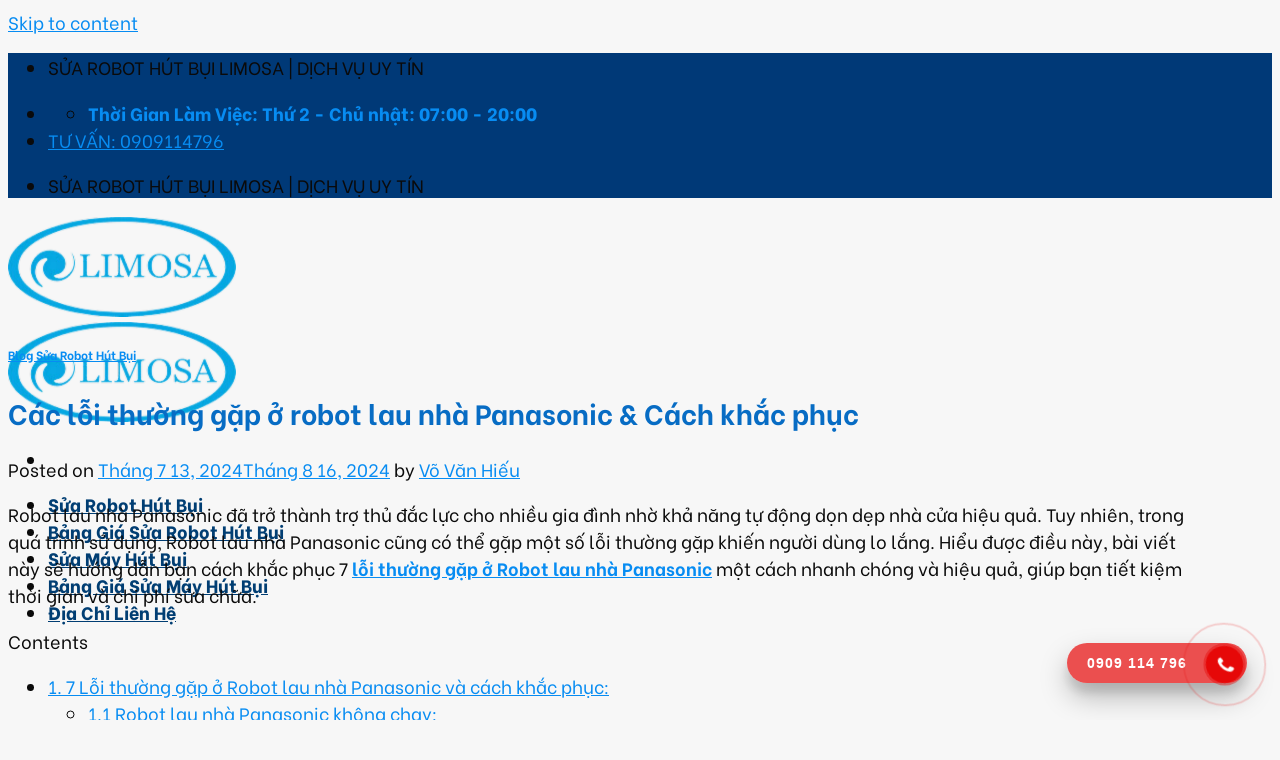

--- FILE ---
content_type: text/html; charset=UTF-8
request_url: https://suarobothutbuilimosa.com/loi-thuong-gap-o-robot-lau-nha-panasonic/
body_size: 29030
content:
<!DOCTYPE html>
<!--[if IE 9 ]> <html lang="vi" prefix="og: https://ogp.me/ns#" class="ie9 loading-site no-js"> <![endif]-->
<!--[if IE 8 ]> <html lang="vi" prefix="og: https://ogp.me/ns#" class="ie8 loading-site no-js"> <![endif]-->
<!--[if (gte IE 9)|!(IE)]><!--><html lang="vi" prefix="og: https://ogp.me/ns#" class="loading-site no-js"> <!--<![endif]-->
<head>
	<meta charset="UTF-8" />
	<link rel="profile" href="http://gmpg.org/xfn/11" />
	<link rel="pingback" href="https://suarobothutbuilimosa.com/xmlrpc.php" />

	<script>(function(html){html.className = html.className.replace(/\bno-js\b/,'js')})(document.documentElement);</script>
<meta name="viewport" content="width=device-width, initial-scale=1, maximum-scale=1" />
<!-- Tối ưu hóa công cụ tìm kiếm bởi Rank Math - https://rankmath.com/ -->
<title>Các lỗi thường gặp ở robot lau nhà Panasonic &amp; Cách khắc phục</title>
<meta name="description" content="Bạn đã biết hết các lỗi thường gặp ở robot lau nhà Panasonic hay chưa? Nếu chưa hãy cùng Limosa tham khảo chi tiết thông tin ngay trong bài viết này nhé!"/>
<meta name="robots" content="follow, index, max-snippet:-1, max-video-preview:-1, max-image-preview:large"/>
<link rel="canonical" href="https://suarobothutbuilimosa.com/loi-thuong-gap-o-robot-lau-nha-panasonic/" />
<meta property="og:locale" content="vi_VN" />
<meta property="og:type" content="article" />
<meta property="og:title" content="Các lỗi thường gặp ở robot lau nhà Panasonic &amp; Cách khắc phục" />
<meta property="og:description" content="Bạn đã biết hết các lỗi thường gặp ở robot lau nhà Panasonic hay chưa? Nếu chưa hãy cùng Limosa tham khảo chi tiết thông tin ngay trong bài viết này nhé!" />
<meta property="og:url" content="https://suarobothutbuilimosa.com/loi-thuong-gap-o-robot-lau-nha-panasonic/" />
<meta property="og:site_name" content="Sửa robot hút bụi Limosa" />
<meta property="article:tag" content="góc chuyên gia" />
<meta property="article:section" content="Blog Sửa Robot Hút Bụi" />
<meta property="og:updated_time" content="2024-08-16T06:48:36+00:00" />
<meta property="og:image" content="https://suarobothutbuilimosa.com/wp-content/uploads/2024/07/loi-thuong-gap-o-robot-lau-nha-panasonic.jpg" />
<meta property="og:image:secure_url" content="https://suarobothutbuilimosa.com/wp-content/uploads/2024/07/loi-thuong-gap-o-robot-lau-nha-panasonic.jpg" />
<meta property="og:image:width" content="1080" />
<meta property="og:image:height" content="562" />
<meta property="og:image:alt" content="Lỗi thường gặp ở robot lau nhà Panasonic" />
<meta property="og:image:type" content="image/jpeg" />
<meta name="twitter:card" content="summary_large_image" />
<meta name="twitter:title" content="Các lỗi thường gặp ở robot lau nhà Panasonic &amp; Cách khắc phục" />
<meta name="twitter:description" content="Bạn đã biết hết các lỗi thường gặp ở robot lau nhà Panasonic hay chưa? Nếu chưa hãy cùng Limosa tham khảo chi tiết thông tin ngay trong bài viết này nhé!" />
<meta name="twitter:image" content="https://suarobothutbuilimosa.com/wp-content/uploads/2024/07/loi-thuong-gap-o-robot-lau-nha-panasonic.jpg" />
<meta name="twitter:label1" content="Được viết bởi" />
<meta name="twitter:data1" content="Võ Văn Hiếu" />
<meta name="twitter:label2" content="Thời gian để đọc" />
<meta name="twitter:data2" content="6 phút" />
<!-- /Plugin SEO WordPress Rank Math -->

<link rel='dns-prefetch' href='//cdn.jsdelivr.net' />
<link rel='dns-prefetch' href='//fonts.googleapis.com' />
<link rel="alternate" type="application/rss+xml" title="Dòng thông tin Sửa Robot Hút Bụi Limosa &raquo;" href="https://suarobothutbuilimosa.com/feed/" />
<link rel="alternate" type="application/rss+xml" title="Sửa Robot Hút Bụi Limosa &raquo; Dòng bình luận" href="https://suarobothutbuilimosa.com/comments/feed/" />
<link rel="alternate" type="application/rss+xml" title="Sửa Robot Hút Bụi Limosa &raquo; Các lỗi thường gặp ở robot lau nhà Panasonic &amp; Cách khắc phục Dòng bình luận" href="https://suarobothutbuilimosa.com/loi-thuong-gap-o-robot-lau-nha-panasonic/feed/" />
<link rel="alternate" title="oNhúng (JSON)" type="application/json+oembed" href="https://suarobothutbuilimosa.com/wp-json/oembed/1.0/embed?url=https%3A%2F%2Fsuarobothutbuilimosa.com%2Floi-thuong-gap-o-robot-lau-nha-panasonic%2F" />
<link rel="alternate" title="oNhúng (XML)" type="text/xml+oembed" href="https://suarobothutbuilimosa.com/wp-json/oembed/1.0/embed?url=https%3A%2F%2Fsuarobothutbuilimosa.com%2Floi-thuong-gap-o-robot-lau-nha-panasonic%2F&#038;format=xml" />
<link rel="prefetch" href="https://suarobothutbuilimosa.com/wp-content/themes/flatsome/assets/js/chunk.countup.fe2c1016.js" />
<link rel="prefetch" href="https://suarobothutbuilimosa.com/wp-content/themes/flatsome/assets/js/chunk.sticky-sidebar.a58a6557.js" />
<link rel="prefetch" href="https://suarobothutbuilimosa.com/wp-content/themes/flatsome/assets/js/chunk.tooltips.29144c1c.js" />
<link rel="prefetch" href="https://suarobothutbuilimosa.com/wp-content/themes/flatsome/assets/js/chunk.vendors-popups.947eca5c.js" />
<link rel="prefetch" href="https://suarobothutbuilimosa.com/wp-content/themes/flatsome/assets/js/chunk.vendors-slider.f0d2cbc9.js" />
<style id='wp-img-auto-sizes-contain-inline-css' type='text/css'>
img:is([sizes=auto i],[sizes^="auto," i]){contain-intrinsic-size:3000px 1500px}
/*# sourceURL=wp-img-auto-sizes-contain-inline-css */
</style>
<style id='classic-theme-styles-inline-css' type='text/css'>
/*! This file is auto-generated */
.wp-block-button__link{color:#fff;background-color:#32373c;border-radius:9999px;box-shadow:none;text-decoration:none;padding:calc(.667em + 2px) calc(1.333em + 2px);font-size:1.125em}.wp-block-file__button{background:#32373c;color:#fff;text-decoration:none}
/*# sourceURL=/wp-includes/css/classic-themes.min.css */
</style>
<link rel='stylesheet' id='kk-star-ratings-css' href='https://suarobothutbuilimosa.com/wp-content/plugins/kk-star-ratings/src/core/public/css/kk-star-ratings.min.css?ver=5.4.8' type='text/css' media='all' />
<link rel='stylesheet' id='toc-screen-css' href='https://suarobothutbuilimosa.com/wp-content/plugins/table-of-contents-plus/screen.min.css?ver=2408' type='text/css' media='all' />
<link rel='stylesheet' id='flatsome-main-css' href='https://suarobothutbuilimosa.com/wp-content/themes/flatsome/assets/css/flatsome.css?ver=3.15.4' type='text/css' media='all' />
<style id='flatsome-main-inline-css' type='text/css'>
@font-face {
				font-family: "fl-icons";
				font-display: block;
				src: url(https://suarobothutbuilimosa.com/wp-content/themes/flatsome/assets/css/icons/fl-icons.eot?v=3.15.4);
				src:
					url(https://suarobothutbuilimosa.com/wp-content/themes/flatsome/assets/css/icons/fl-icons.eot#iefix?v=3.15.4) format("embedded-opentype"),
					url(https://suarobothutbuilimosa.com/wp-content/themes/flatsome/assets/css/icons/fl-icons.woff2?v=3.15.4) format("woff2"),
					url(https://suarobothutbuilimosa.com/wp-content/themes/flatsome/assets/css/icons/fl-icons.ttf?v=3.15.4) format("truetype"),
					url(https://suarobothutbuilimosa.com/wp-content/themes/flatsome/assets/css/icons/fl-icons.woff?v=3.15.4) format("woff"),
					url(https://suarobothutbuilimosa.com/wp-content/themes/flatsome/assets/css/icons/fl-icons.svg?v=3.15.4#fl-icons) format("svg");
			}
/*# sourceURL=flatsome-main-inline-css */
</style>
<link rel='stylesheet' id='flatsome-googlefonts-css' href='//fonts.googleapis.com/css?family=Be+Vietnam%3Aregular%2C700%2Cregular%2C800%7CDancing+Script%3Aregular%2C400&#038;display=swap&#038;ver=3.9' type='text/css' media='all' />
<script type="text/javascript" src="https://suarobothutbuilimosa.com/wp-includes/js/jquery/jquery.min.js?ver=3.7.1" id="jquery-core-js"></script>
<link rel="https://api.w.org/" href="https://suarobothutbuilimosa.com/wp-json/" /><link rel="alternate" title="JSON" type="application/json" href="https://suarobothutbuilimosa.com/wp-json/wp/v2/posts/4267" /><link rel="EditURI" type="application/rsd+xml" title="RSD" href="https://suarobothutbuilimosa.com/xmlrpc.php?rsd" />
<meta name="generator" content="WordPress 6.9" />
<link rel='shortlink' href='https://suarobothutbuilimosa.com/?p=4267' />
<script type="application/ld+json">{
   "@context":"https://schema.org",
   "@graph":[
   {
        "@type": "WebPage",
        "@id": "https://suarobothutbuilimosa.com/loi-thuong-gap-o-robot-lau-nha-panasonic/#webpage",
        "url": "https://suarobothutbuilimosa.com/loi-thuong-gap-o-robot-lau-nha-panasonic/",
        "inLanguage": "vi_VN",
        "name": "Các lỗi thường gặp ở robot lau nhà Panasonic & Cách khắc phục",
        "isPartOf": {
            "@id": "https://suarobothutbuilimosa.com/#website"
        },
        "image": {
            "@type": "ImageObject",
            "@id": "https://suarobothutbuilimosa.com/loi-thuong-gap-o-robot-lau-nha-panasonic/#primaryimage",
            "url": "https://suarobothutbuilimosa.com/wp-content/uploads/2024/07/loi-thuong-gap-o-robot-lau-nha-panasonic.jpg",
            "width": 1080,
            "height": 562,
            "caption": "Lỗi thường gặp ở robot lau nhà Panasonic"
        },
        "primaryImageOfPage": {
            "@id": "https://suarobothutbuilimosa.com/loi-thuong-gap-o-robot-lau-nha-panasonic/#primaryimage"
        },
        "datePublished": "2024-07-13",
        "dateModified": "2024-07-30",
        "description": "Bạn đã biết hết các lỗi thường gặp ở robot lau nhà Panasonic hay chưa? Nếu chưa hãy cùng Limosa tham khảo chi tiết thông tin ngay trong bài viết này nhé!",
        "breadcrumb": {
          "@id": "https://suarobothutbuilimosa.com/loi-thuong-gap-o-robot-lau-nha-panasonic/#breadcrumb"
        }
    }, 
    {
        "@type":"BreadcrumbList",
        "@id": "https://suarobothutbuilimosa.com/loi-thuong-gap-o-robot-lau-nha-panasonic/#breadcrumb",
        "itemListElement": [{
          "@type": "ListItem",
            "position": 1,
            "item": {
                "@type": "WebPage",
                "@id": "https://suarobothutbuilimosa.com/#webPage",
                "name": "Trang chủ"
            }
        }, {
            "@type": "ListItem",
            "position": 2,
            "item": {
                "@type": "WebPage",
                "@id": "https://suarobothutbuilimosa.com/loi-thuong-gap-o-robot-lau-nha-panasonic/#webPage",
                "name": "Lỗi thường gặp ở robot lau nhà Panasonic
"
            }
        }
        ]
    },
    {
   "@type":"BlogPosting",
   "SchemaVersion":"13.0",
   "@id":"https://suarobothutbuilimosa.com/loi-thuong-gap-o-robot-lau-nha-panasonic/#blog",
   "url":"https://suarobothutbuilimosa.com/loi-thuong-gap-o-robot-lau-nha-panasonic/",
   "mainEntityOfPage":{
        "@id":"https://suarobothutbuilimosa.com/loi-thuong-gap-o-robot-lau-nha-panasonic/#webpage"
        },           
   "Headline":"Các lỗi thường gặp ở robot lau nhà Panasonic & Cách khắc phục",           
   "alternativeHeadline":"Các lỗi thường gặp ở robot lau nhà Panasonic & Cách khắc phục",      
   "Description":"Bạn đã biết hết các lỗi thường gặp ở robot lau nhà Panasonic hay chưa? Nếu chưa hãy cùng Limosa tham khảo chi tiết thông tin ngay trong bài viết này nhé! ",
   "disambiguatingDescription":"Robot lau nhà Panasonic đã trở thành trợ thủ đắc lực cho nhiều gia đình nhờ khả năng tự động dọn dẹp nhà cửa hiệu quả. Tuy nhiên, trong quá trình sử dụng, Robot lau nhà Panasonic cũng có thể gặp một số lỗi thường gặp khiến người dùng lo lắng. Hiểu được điều này, bài viết này sẽ hướng dẫn bạn cách khắc phục 7 lỗi thường gặp ở Robot lau nhà Panasonic một cách nhanh chóng và hiệu quả, giúp bạn tiết kiệm thời gian và chi phí sửa chữa.", 
   "InLanguage":"vi-VN",               
   "isFamilyFriendly":true,
   "citation":                   
   [
      "https://en.wikipedia.org/wiki/Robotic_vacuum_cleaner",
"https://en.wikipedia.org/wiki/Maintenance",
"https://en.wikipedia.org/wiki/Panasonic"
   ],
   "Keywords":                      
   [
      "lỗi thường gặp ở robot lau nhà panasonic",
"cách khắc phục lỗi thường gặp ở robot hút bụi panasonic"
    ],
   "articleSection":[
      "Sửa Robot Hút Bụi"
    ],          
   "accessMode":
   [
      "textual",           
      "visual"                
   ], 
   "additionalType":                
   [
      "https://en.wikipedia.org/wiki/Robotic_vacuum_cleaner",
"https://en.wikipedia.org/wiki/Maintenance",
"https://en.wikipedia.org/wiki/Panasonic"
   ],
   "SameAs":                        
   [
      "https://en.wikipedia.org/wiki/Robotic_vacuum_cleaner",
"https://en.wikipedia.org/wiki/Maintenance",
"https://en.wikipedia.org/wiki/Panasonic",
"https://en.wikipedia.org/wiki/Home_appliance",
"https://en.wikipedia.org/wiki/Suction",
"https://en.wikipedia.org/wiki/Sensor",
"https://en.wikipedia.org/wiki/Dirt",
"https://en.wikipedia.org/wiki/Wheel",
"https://en.wikipedia.org/wiki/Printed_circuit_board",
"https://en.wikipedia.org/wiki/Electricity",
"https://en.wikipedia.org/wiki/Remote_control",
"https://en.wikipedia.org/wiki/Lithium-ion_battery",
"https://en.wikipedia.org/wiki/Warranty",
"https://en.wikipedia.org/wiki/Electrochemical_cell",
"https://en.wikipedia.org/wiki/Robot",
"https://en.wikipedia.org/wiki/Dust",
"https://en.wikipedia.org/wiki/Electrical_network",
"https://en.wikipedia.org/wiki/Printed_circuit_board",
"https://en.wikipedia.org/wiki/Electricity",
"https://en.wikipedia.org/wiki/Remote_control",
"https://en.wikipedia.org/wiki/Lithium-ion_battery",
"https://en.wikipedia.org/wiki/Warranty",
"https://en.wikipedia.org/wiki/Printed_circuit_board",
"https://en.wikipedia.org/wiki/Control_system"
   ],
    "about":                                                                
        [
        {
        "@type":"Thing",
        "image":
            [
              "https://suarobothutbuilimosa.com/wp-content/uploads/2024/07/loi-thuong-gap-o-robot-lau-nha-panasonic.jpg"
            ],
            "@id":"https://suarobothutbuilimosa.com/loi-thuong-gap-o-robot-lau-nha-panasonic/#thing",
            "url":"https://suarobothutbuilimosa.com/loi-thuong-gap-o-robot-lau-nha-panasonic/",
            "mainEntityOfPage":"https://suarobothutbuilimosa.com/loi-thuong-gap-o-robot-lau-nha-panasonic/",
            "name":"Các lỗi thường gặp ở robot lau nhà Panasonic & Cách khắc phục",
            "Description":"Bạn đã biết hết các lỗi thường gặp ở robot lau nhà Panasonic hay chưa? Nếu chưa hãy cùng Limosa tham khảo chi tiết thông tin ngay trong bài viết này nhé!"
        },
            {
      "@type":"Thing",
      "image":
      [
         "https://upload.wikimedia.org/wikipedia/commons/thumb/6/6f/Reinigungsroboter_tcm_100.JPG/220px-Reinigungsroboter_tcm_100.JPG"
      ],
      "SameAs": "https://www.wikidata.org/wiki/Q168577",
      "@id":"kg:/m/0bwlch6",
      "url":"https://en.wikipedia.org/wiki/Robotic_vacuum_cleaner",
      "mainEntityOfPage":"https://en.wikipedia.org/wiki/Robotic_vacuum_cleaner",
      "name":"Robotic vacuum cleaner",
      "Description":"A robotic vacuum cleaner, sometimes called a robovac or a roomba as a generic trademark, is an autonomous robotic vacuum cleaner which has a limited vacuum floor cleaning system combined with sensors and robotic drives with programmable controllers and cleaning routines. Early designs included manual operation via remote control and a self-drive mode which allowed the machine to clean autonomously."
    },
    {
      "@type":"Thing",
      "image":
      [
         "https://upload.wikimedia.org/wikipedia/commons/d/da/Bundesarchiv_Bild_183-E0208-0005-001%2C_Reparatur_eines_Traktors.jpg"
      ],
      "SameAs": "https://www.wikidata.org/wiki/Q1043452",
      "@id":"kg:/m/0mmmc",
      "url":"https://en.wikipedia.org/wiki/Maintenance",
      "mainEntityOfPage":"https://en.wikipedia.org/wiki/Maintenance",
      "name":"Maintenance",
      "Description":"The technical meaning of maintenance involves functional checks, servicing, repairing or replacing of necessary devices, equipment, machinery, building infrastructure, and supporting utilities in industrial, business, and residential installations.[1][2] Over time, this has come to include multiple wordings that describe various cost-effective practices to keep equipment operational; these activities occur  either before[3] or after a failure."
    },
    {
      "@type":"Thing",
      "image":
      [
         "https://upload.wikimedia.org/wikipedia/commons/thumb/0/05/PanasonicHeadquarters.JPG/1200px-PanasonicHeadquarters.JPG"
      ],
      "SameAs": "https://www.wikidata.org/wiki/Q53247",
      "@id":"kg:/m/0nk5b",
      "url":"https://en.wikipedia.org/wiki/Panasonic",
      "mainEntityOfPage":"https://en.wikipedia.org/wiki/Panasonic",
      "name":"Panasonic",
      "Description":"Panasonic Holdings Corporation[a] is a Japanese multinational electronics company, headquartered in Kadoma, Osaka, Japan. It was founded in 1918 as Matsushita Electric Housewares Manufacturing Works[b] in Fukushima, Osaka by Kōnosuke Matsushita. In 1935, it was incorporated and renamed Matsushita Electric Industrial Co., Ltd.[c] In 2008, it changed its name to Panasonic Corporation.[d] In 2022, it became a holding company and was renamed."
    }
   ],
  "mentions":[
          {
      "@type":"Thing",
      "image":
      [
         "https://upload.wikimedia.org/wikipedia/commons/thumb/6/6f/Reinigungsroboter_tcm_100.JPG/1200px-Reinigungsroboter_tcm_100.JPG"
      ],
      "SameAs": "https://www.wikidata.org/wiki/Q168577",
      "@id":"kg:/m/0bwlch6",
      "url":"https://en.wikipedia.org/wiki/Robotic_vacuum_cleaner",
      "mainEntityOfPage":"https://en.wikipedia.org/wiki/Robotic_vacuum_cleaner",
      "name":"Robotic vacuum cleaner",
      "Description":"A robotic vacuum cleaner, sometimes called a robovac or a roomba as a generic trademark, is an autonomous robotic vacuum cleaner which has a limited vacuum floor cleaning system combined with sensors and robotic drives with programmable controllers and cleaning routines. Early designs included manual operation via remote control and a 'self-drive' mode which allowed the machine to clean autonomously.[1] "
    },
    {
      "@type":"Thing",
      "image":
      [
         "https://upload.wikimedia.org/wikipedia/commons/d/da/Bundesarchiv_Bild_183-E0208-0005-001%2C_Reparatur_eines_Traktors.jpg"
      ],
      "SameAs": "https://www.wikidata.org/wiki/Q1043452",
      "@id":"kg:/m/0mmmc",
      "url":"https://en.wikipedia.org/wiki/Maintenance",
      "mainEntityOfPage":"https://en.wikipedia.org/wiki/Maintenance",
      "name":"Maintenance",
      "Description":"The technical meaning of maintenance involves functional checks, servicing, repairing or replacing of necessary devices, equipment, machinery, building infrastructure, and supporting utilities in industrial, business, and residential installations.[1][2] Over time, this has come to include multiple wordings that describe various cost-effective practices to keep equipment operational; these activities occur  either before[3] or after a failure."
    },
    {
      "@type":"Thing",
      "image":
      [
         "https://upload.wikimedia.org/wikipedia/commons/thumb/0/05/PanasonicHeadquarters.JPG/1200px-PanasonicHeadquarters.JPG"
      ],
      "SameAs": "https://www.wikidata.org/wiki/Q53247",
      "@id":"kg:/m/0nk5b",
      "url":"https://en.wikipedia.org/wiki/Panasonic",
      "mainEntityOfPage":"https://en.wikipedia.org/wiki/Panasonic",
      "name":"Panasonic",
      "Description":"Panasonic Holdings Corporation[a] is a Japanese multinational electronics company, headquartered in Kadoma, Osaka, Japan. It was founded in 1918 as Matsushita Electric Housewares Manufacturing Works[b] in Fukushima, Osaka by Kōnosuke Matsushita. In 1935, it was incorporated and renamed Matsushita Electric Industrial Co., Ltd.[c] In 2008, it changed its name to Panasonic Corporation.[d] In 2022, it became a holding company and was renamed."
    },
    {
      "@type":"Thing",
      "image":
      [
         "https://upload.wikimedia.org/wikipedia/commons/thumb/6/67/Breville.jpg/1200px-Breville.jpg"
      ],
      "SameAs": "https://www.wikidata.org/wiki/Q212920",
      "@id":"kg:/m/019dx1",
      "url":"https://en.wikipedia.org/wiki/Home_appliance",
      "mainEntityOfPage":"https://en.wikipedia.org/wiki/Home_appliance",
      "name":"Home appliance",
      "Description":"A home appliance, also referred to as a domestic appliance, an electric appliance or a household appliance,[1] is a machine which assists in household functions[2] such as cooking, cleaning and food preservation. "
    },
    {
      "@type":"Thing",
      "image":
      [
         "https://upload.wikimedia.org/wikipedia/commons/7/72/Suction_vs_Blowing.png"
      ],
      "SameAs": "https://www.wikidata.org/wiki/Q1790295",
      "@id":"kg:/m/01j6v6",
      "url":"https://en.wikipedia.org/wiki/Suction",
      "mainEntityOfPage":"https://en.wikipedia.org/wiki/Suction",
      "name":"Suction",
      "Description":"Suction is the day-to-day term for forces experienced by objects that are exposed to the movement of gases or liquids moving along a pressure gradient. Contrary to popular belief, however, the forces acting in this case do not originate from the lower pressure side (the vacuum), but from the side of the higher pressure."
    },
    {
      "@type":"Thing",
      "image":
      [
         "https://upload.wikimedia.org/wikipedia/commons/2/27/Light_sensor.png"
      ],
      "SameAs": "https://www.wikidata.org/wiki/Q167676",
      "@id":"kg:/m/01j7cq",
      "url":"https://en.wikipedia.org/wiki/Sensor",
      "mainEntityOfPage":"https://en.wikipedia.org/wiki/Sensor",
      "name":"Sensor",
      "Description":"A sensor is a device that produces an output signal for the purpose of detecting a physical phenomenon."
    },
    {
      "@type":"Thing",
      "image":
      [
         "https://upload.wikimedia.org/wikipedia/commons/thumb/d/de/King%27s_Cross%2C_London%3B_the_Great_Dust-Heap%2C_next_to_Battle_Br_Wellcome_V0013642.jpg/1200px-King%27s_Cross%2C_London%3B_the_Great_Dust-Heap%2C_next_to_Battle_Br_Wellcome_V0013642.jpg"
      ],
      "SameAs": "https://www.wikidata.org/wiki/Q555882",
      "@id":"kg:/m/0807r36",
      "url":"https://en.wikipedia.org/wiki/Dirt",
      "mainEntityOfPage":"https://en.wikipedia.org/wiki/Dirt",
      "name":"Dirt",
      "Description":"Dirt  is any matter considered unclean, especially when in contact with a person's clothes, skin, or possessions. In such cases, they are said to become dirty.Common types of dirt include:"
    },
    {
      "@type":"Thing",
      "image":
      [
         "https://upload.wikimedia.org/wikipedia/commons/3/32/Roue_primitive.png"
      ],
      "SameAs": "https://www.wikidata.org/wiki/Q446",
      "@id":"kg:/m/083wq",
      "url":"https://en.wikipedia.org/wiki/Wheel",
      "mainEntityOfPage":"https://en.wikipedia.org/wiki/Wheel",
      "name":"Wheel",
      "Description":"A wheel is a rotating component (typically circular in shape) that is intended to turn on an axle bearing. The wheel is one of the key components of the wheel and axle which is one of the six simple machines. Wheels, in conjunction with axles, allow heavy objects to be moved easily facilitating movement or transportation while supporting a load, or performing labor in machines. Wheels are also used for other purposes, such as a ship's wheel, steering wheel, potter's wheel, and flywheel."
    },
    {
      "@type":"Thing",
      "image":
      [
         "https://upload.wikimedia.org/wikipedia/commons/thumb/a/a4/SEG_DVD_430_-_Printed_circuit_board-4276.jpg/1200px-SEG_DVD_430_-_Printed_circuit_board-4276.jpg"
      ],
      "SameAs": "https://www.wikidata.org/wiki/Q173350",
      "@id":"kg:/m/0hgfx",
      "url":"https://en.wikipedia.org/wiki/Printed_circuit_board",
      "mainEntityOfPage":"https://en.wikipedia.org/wiki/Printed_circuit_board",
      "name":"Printed circuit board",
      "Description":"A printed circuit board (PCB), also called printed wiring board (PWB), is a medium used to connect or 'wire' components to one another in a circuit. It takes the form of a laminated sandwich structure of conductive and insulating layers: each of the conductive layers is designed with a pattern of traces, planes and other features (similar to wires on a flat surface) etched from one or more sheet layers of copper laminated onto or between sheet layers of a non-conductive substrate.[1] Electrical components may be fixed to conductive pads on the outer layers in the shape designed to accept the component's terminals, generally by means of soldering, to both electrically connect and mechanically fasten them to it. Another manufacturing process adds vias, plated-through holes that allow interconnections between layers."
    },
    {
      "@type":"Thing",
      "image":
      [
         "https://upload.wikimedia.org/wikipedia/commons/thumb/2/20/London_MMB_%C2%BB1E6_Lightning.jpg/1200px-London_MMB_%C2%BB1E6_Lightning.jpg"
      ],
      "SameAs": "https://www.wikidata.org/wiki/Q12725",
      "@id":"kg:/m/02lts",
      "url":"https://en.wikipedia.org/wiki/Electricity",
      "mainEntityOfPage":"https://en.wikipedia.org/wiki/Electricity",
      "name":"Electricity",
      "Description":"Electricity is the set of physical phenomena associated with the presence and motion of matter possessing an electric charge. Electricity is related to magnetism, both being part of the phenomenon of electromagnetism, as described by Maxwell's equations. Common phenomena are related to electricity, including lightning, static electricity, electric heating, electric discharges and many others."
    },
    {
      "@type":"Thing",
      "image":
      [
         "https://upload.wikimedia.org/wikipedia/commons/thumb/f/f7/Nuon-N2000-Remote-Control.jpg/1200px-Nuon-N2000-Remote-Control.jpg"
      ],
      "SameAs": "https://www.wikidata.org/wiki/Q185091",
      "@id":"kg:/m/0qjjc",
      "url":"https://en.wikipedia.org/wiki/Remote_control",
      "mainEntityOfPage":"https://en.wikipedia.org/wiki/Remote_control",
      "name":"Remote control",
      "Description":"In electronics, a remote control (also known as a remote or clicker[1]) is an electronic device used to operate another device from a distance, usually wirelessly. In consumer electronics, a remote control can be used to operate devices such as a television set, DVD player or other digital home media appliance. A remote control can allow operation of devices that are out of convenient reach for direct operation of controls. They function best when used from a short distance. This is primarily a convenience feature for the user. In some cases, remote controls allow a person to operate a device that they otherwise would not be able to reach, as when a garage door opener is triggered from outside."
    },
    {
      "@type":"Thing",
      "image":
      [
         "https://upload.wikimedia.org/wikipedia/commons/thumb/b/b2/Nokia_Battery.jpg/1200px-Nokia_Battery.jpg"
      ],
      "SameAs": "https://www.wikidata.org/wiki/Q2822895",
      "@id":"kg:/m/01cmg5",
      "url":"https://en.wikipedia.org/wiki/Lithium-ion_battery",
      "mainEntityOfPage":"https://en.wikipedia.org/wiki/Lithium-ion_battery",
      "name":"Lithium-ion battery",
      "Description":"A lithium-ion or Li-ion battery is a type of rechargeable battery that uses the reversible intercalation of Li+ ions into electronically conducting solids to store energy.  In comparison with other commercial rechargeable batteries, Li-ion batteries are characterized by higher specific energy, higher energy density, higher energy efficiency, a longer cycle life, and a longer calendar life.  Also noteworthy is a dramatic improvement in lithium-ion battery properties after their market introduction in 1991: over the following 30 years, their volumetric energy density increased threefold while their cost dropped tenfold.[9]"
    },
    {
      "@type":"Thing",
      "image":
      [
         "https://upload.wikimedia.org/wikipedia/commons/thumb/9/99/Seagate_ST351A-X_-_warranty_label-0023.jpg/200px-Seagate_ST351A-X_-_warranty_label-0023.jpg"
      ],
      "SameAs": "https://www.wikidata.org/wiki/Q329717",
      "@id":"kg:/m/03gg0l",
      "url":"https://en.wikipedia.org/wiki/Warranty",
      "mainEntityOfPage":"https://en.wikipedia.org/wiki/Warranty",
      "name":"Warranty",
      "Description":"In law, a warranty is an expressed or implied promise or assurance of some kind.  The term's meaning varies across legal subjects.[1] In property law, it refers to a covenant by the grantor of a deed.[2] In insurance law, it refers to a promise by the purchaser of an insurance about the thing or person to be insured.[3]"
    },
    {
      "@type":"Thing",
      "image":
      [
         "https://upload.wikimedia.org/wikipedia/commons/3/39/ElectrochemCell.png"
      ],
      "SameAs": "https://www.wikidata.org/wiki/Q80097",
      "@id":"kg:/m/02s_l",
      "url":"https://en.wikipedia.org/wiki/Electrochemical_cell",
      "mainEntityOfPage":"https://en.wikipedia.org/wiki/Electrochemical_cell",
      "name":"Electrochemical cell",
      "Description":"An electrochemical cell is a device that generates electrical energy from chemical reactions. Electrical energy can also be applied to these cells to cause chemical reactions to occur.[1] Electrochemical cells that generate an electric current are called voltaic or galvanic cells and those that generate chemical reactions, via electrolysis for example, are called electrolytic cells.[2]"
    },
    {
      "@type":"Thing",
      "image":
      [
         "https://upload.wikimedia.org/wikipedia/commons/0/05/HONDA_ASIMO.jpg"
      ],
      "SameAs": "https://www.wikidata.org/wiki/Q11012",
      "@id":"kg:/m/06fgw",
      "url":"https://en.wikipedia.org/wiki/Robot",
      "mainEntityOfPage":"https://en.wikipedia.org/wiki/Robot",
      "name":"Robot",
      "Description":"A robot is a machine—especially one programmable by a computer—capable of carrying out a complex series of actions automatically.[2] A robot can be guided by an external control device, or the control may be embedded within. Robots may be constructed to evoke human form, but most robots are task-performing machines, designed with an emphasis on stark functionality, rather than expressive aesthetics."
    },
    {
      "@type":"Thing",
      "image":
      [
         "https://upload.wikimedia.org/wikipedia/commons/thumb/d/d2/Dust_storm_approaching_Stratford%2C_Texas.jpg/1200px-Dust_storm_approaching_Stratford%2C_Texas.jpg"
      ],
      "SameAs": "https://www.wikidata.org/wiki/Q165632",
      "@id":"kg:/m/015l_t",
      "url":"https://en.wikipedia.org/wiki/Dust",
      "mainEntityOfPage":"https://en.wikipedia.org/wiki/Dust",
      "name":"Dust",
      "Description":"Dust is made of fine particles of solid matter.[1] On Earth, it generally consists of particles in the atmosphere that come from various sources such as soil lifted by wind (an aeolian process), volcanic eruptions, and pollution. Dust in homes is composed of about 20–50% dead skin cells.[2] The rest, and in  offices and other built environments, is composed of small amounts of plant pollen, human hairs, animal fur, textile fibers, paper fibers, minerals from outdoor soil, burnt meteorite particles, and many other materials which may be found in the local environment.[3]"
    },
    {
      "@type":"Thing",
      "image":
      [
         "https://upload.wikimedia.org/wikipedia/commons/thumb/b/b4/Ohm%27s_Law_with_Voltage_source_TeX.svg/1200px-Ohm%27s_Law_with_Voltage_source_TeX.svg.png"
      ],
      "SameAs": "https://www.wikidata.org/wiki/Q132629",
      "@id":"kg:/m/02lxj",
      "url":"https://en.wikipedia.org/wiki/Electrical_network",
      "mainEntityOfPage":"https://en.wikipedia.org/wiki/Electrical_network",
      "name":"Electrical network",
      "Description":"An electrical network is an interconnection of electrical components (e.g., batteries, resistors, inductors, capacitors, switches, transistors) or a model of such an interconnection, consisting of electrical elements (e.g., voltage sources, current sources, resistances, inductances, capacitances). An electrical circuit is a network consisting of a closed loop, giving a return path for the current. Thus all circuits are networks, but not all networks are circuits (although networks without a closed loop are often imprecisely referred to as 'circuits'). Linear electrical networks, a special type consisting only of sources (voltage or current), linear lumped elements (resistors, capacitors, inductors), and linear distributed elements (transmission lines), have the property that signals are linearly superimposable.  They are thus more easily analyzed, using powerful frequency domain methods such as Laplace transforms, to determine DC response, AC response, and transient response."
    },
    {
      "@type":"Thing",
      "image":
      [
         "https://upload.wikimedia.org/wikipedia/commons/thumb/a/a4/SEG_DVD_430_-_Printed_circuit_board-4276.jpg/1200px-SEG_DVD_430_-_Printed_circuit_board-4276.jpg"
      ],
      "SameAs": "https://www.wikidata.org/wiki/Q173350",
      "@id":"kg:/m/0hgfx",
      "url":"https://en.wikipedia.org/wiki/Printed_circuit_board",
      "mainEntityOfPage":"https://en.wikipedia.org/wiki/Printed_circuit_board",
      "name":"Printed circuit board",
      "Description":"A printed circuit board (PCB), also called printed wiring board (PWB), is a medium used to connect or 'wire' components to one another in a circuit. It takes the form of a laminated sandwich structure of conductive and insulating layers: each of the conductive layers is designed with a pattern of traces, planes and other features (similar to wires on a flat surface) etched from one or more sheet layers of copper laminated onto or between sheet layers of a non-conductive substrate.[1] Electrical components may be fixed to conductive pads on the outer layers in the shape designed to accept the component's terminals, generally by means of soldering, to both electrically connect and mechanically fasten them to it. Another manufacturing process adds vias, plated-through holes that allow interconnections between layers."
    },
    {
      "@type":"Thing",
      "image":
      [
         "https://upload.wikimedia.org/wikipedia/commons/thumb/2/20/London_MMB_%C2%BB1E6_Lightning.jpg/1200px-London_MMB_%C2%BB1E6_Lightning.jpg"
      ],
      "SameAs": "https://www.wikidata.org/wiki/Q12725",
      "@id":"kg:/m/02lts",
      "url":"https://en.wikipedia.org/wiki/Electricity",
      "mainEntityOfPage":"https://en.wikipedia.org/wiki/Electricity",
      "name":"Electricity",
      "Description":"Electricity is the set of physical phenomena associated with the presence and motion of matter possessing an electric charge. Electricity is related to magnetism, both being part of the phenomenon of electromagnetism, as described by Maxwell's equations. Common phenomena are related to electricity, including lightning, static electricity, electric heating, electric discharges and many others."
    },
    {
      "@type":"Thing",
      "image":
      [
         "https://upload.wikimedia.org/wikipedia/commons/thumb/f/f7/Nuon-N2000-Remote-Control.jpg/1200px-Nuon-N2000-Remote-Control.jpg"
      ],
      "SameAs": "https://www.wikidata.org/wiki/Q185091",
      "@id":"kg:/m/0qjjc",
      "url":"https://en.wikipedia.org/wiki/Remote_control",
      "mainEntityOfPage":"https://en.wikipedia.org/wiki/Remote_control",
      "name":"Remote control",
      "Description":"In electronics, a remote control (also known as a remote or clicker[1]) is an electronic device used to operate another device from a distance, usually wirelessly. In consumer electronics, a remote control can be used to operate devices such as a television set, DVD player or other digital home media appliance. A remote control can allow operation of devices that are out of convenient reach for direct operation of controls. They function best when used from a short distance. This is primarily a convenience feature for the user. In some cases, remote controls allow a person to operate a device that they otherwise would not be able to reach, as when a garage door opener is triggered from outside."
    },
    {
      "@type":"Thing",
      "image":
      [
         "https://upload.wikimedia.org/wikipedia/commons/thumb/b/b2/Nokia_Battery.jpg/1200px-Nokia_Battery.jpg"
      ],
      "SameAs": "https://www.wikidata.org/wiki/Q2822895",
      "@id":"kg:/m/01cmg5",
      "url":"https://en.wikipedia.org/wiki/Lithium-ion_battery",
      "mainEntityOfPage":"https://en.wikipedia.org/wiki/Lithium-ion_battery",
      "name":"Lithium-ion battery",
      "Description":"A lithium-ion or Li-ion battery is a type of rechargeable battery that uses the reversible intercalation of Li+ ions into electronically conducting solids to store energy.  In comparison with other commercial rechargeable batteries, Li-ion batteries are characterized by higher specific energy, higher energy density, higher energy efficiency, a longer cycle life, and a longer calendar life.  Also noteworthy is a dramatic improvement in lithium-ion battery properties after their market introduction in 1991: over the following 30 years, their volumetric energy density increased threefold while their cost dropped tenfold.[9]"
    },
    {
      "@type":"Thing",
      "image":
      [
         "https://upload.wikimedia.org/wikipedia/commons/thumb/9/99/Seagate_ST351A-X_-_warranty_label-0023.jpg/200px-Seagate_ST351A-X_-_warranty_label-0023.jpg"
      ],
      "SameAs": "https://www.wikidata.org/wiki/Q329717",
      "@id":"kg:/m/03gg0l",
      "url":"https://en.wikipedia.org/wiki/Warranty",
      "mainEntityOfPage":"https://en.wikipedia.org/wiki/Warranty",
      "name":"Warranty",
      "Description":"In law, a warranty is an expressed or implied promise or assurance of some kind.  The term's meaning varies across legal subjects.[1] In property law, it refers to a covenant by the grantor of a deed.[2] In insurance law, it refers to a promise by the purchaser of an insurance about the thing or person to be insured.[3]"
    },
    {
      "@type":"Thing",
      "image":
      [
         "https://upload.wikimedia.org/wikipedia/commons/thumb/a/a4/SEG_DVD_430_-_Printed_circuit_board-4276.jpg/1200px-SEG_DVD_430_-_Printed_circuit_board-4276.jpg"
      ],
      "SameAs": "https://www.wikidata.org/wiki/Q173350",
      "@id":"kg:/m/0hgfx",
      "url":"https://en.wikipedia.org/wiki/Printed_circuit_board",
      "mainEntityOfPage":"https://en.wikipedia.org/wiki/Printed_circuit_board",
      "name":"Printed circuit board",
      "Description":"A printed circuit board (PCB), also called printed wiring board (PWB), is a medium used to connect or 'wire' components to one another in a circuit. It takes the form of a laminated sandwich structure of conductive and insulating layers: each of the conductive layers is designed with a pattern of traces, planes and other features (similar to wires on a flat surface) etched from one or more sheet layers of copper laminated onto or between sheet layers of a non-conductive substrate.[1] Electrical components may be fixed to conductive pads on the outer layers in the shape designed to accept the component's terminals, generally by means of soldering, to both electrically connect and mechanically fasten them to it. Another manufacturing process adds vias, plated-through holes that allow interconnections between layers."
    },
    {
      "@type":"Thing",
      "image":
      [
         "https://upload.wikimedia.org/wikipedia/commons/b/be/Loaded_centrifugal_governor_%28New_Catechism_of_the_Steam_Engine%2C_1904%29.jpg"
      ],
      "SameAs": "https://www.wikidata.org/wiki/Q959968",
      "@id":"kg:/m/01p88t",
      "url":"https://en.wikipedia.org/wiki/Control_system",
      "mainEntityOfPage":"https://en.wikipedia.org/wiki/Control_system",
      "name":"Control system",
      "Description":"A control system manages, commands, directs, or regulates the behavior of other devices or systems using control loops. It can range from a single home heating controller using a thermostat controlling a domestic boiler to large industrial control systems which are used for controlling processes or machines. The control systems are designed via control engineering process."
    }
        ],
   "contentLocation":                  
    {
         "@type":"Country",
         "name":"Việt Nam",
         "url":"https://vi.wikipedia.org/wiki/Việt_Nam",
         "@id":"kg:/m/01crd5"
    },
   "datePublished":"2024-07-13",             
   "dateCreated":"2024-07-13",               
   "dateModified":"2024-07-30",              
   "thumbnailURL":"https://suarobothutbuilimosa.com/wp-content/uploads/2024/07/loi-thuong-gap-o-robot-lau-nha-panasonic.jpg",   
   "image":"https://suarobothutbuilimosa.com/wp-content/uploads/2024/07/loi-thuong-gap-o-robot-lau-nha-panasonic.jpg",             
   "wordcount":"1346",                                  
   "CopyrightYear":"2024",                   
   "typicalAgeRange":"18-80",                  
   "audience":[
        {
        "@type":"Audience",
        "name":"Hộ gia đình",
        "@id":"kg:/m/035zrc",
        "url":"https://vi.wikipedia.org/wiki/Hộ_gia_đình",
        "mainEntityOfPage":"https://vi.wikipedia.org/wiki/Hộ_gia_đình",
        "description":"Hộ gia đình hay còn gọi đơn giản là hộ là một đơn vị xã hội bao gồm một hay một nhóm người ở chung và ăn chung (nhân khẩu). Đối với những hộ có từ 2 người trở lên, các thành viên trong hộ có thể có hay không có quỹ thu chi chung hoặc thu nhập chung. Hộ gia đình không đồng nhất với khái niệm gia đình, những người trong hộ gia đình có thể có hoặc không có quan hệ huyết thống, nuôi dưỡng hoặc hôn nhân hoặc cả hai."
        },
        {
        "@type":"Audience",
        "name":"Bà nội trợ",
        "@id":"kg:/m/07s48yt",
        "url":"https://vi.wikipedia.org/wiki/Bà_nội_trợ",
        "mainEntityOfPage":"https://vi.wikipedia.org/wiki/Bà_nội_trợ",
        "description":"Một bà nội trợ (tiếng Anh: Housewife hay ''Homemaker) là một người phụ nữ với nghề nghiệp chính là hoạt động hoặc quản lý gia đình, chăm sóc và giáo dục con cái, nấu ăn và cất giữ thực phẩm, mua các hàng hóa cần thiết cho gia đình trong cuộc sống hằng ngày, làm sạch và gìn giữ gia đình, giặt quần áo cho các gia đình...Ngoài ra còn có những người thường không làm việc bên ngoài gia đình[1]. Merriam Webster mô tả bà nội trợ như một người phụ nữ đã lập gia đình và có trách nhiệm đối với gia đình đó."
        },
        {
        "@type":"Audience",
        "name":"Người lao động",
        "alternateName":"nhân viên văn phòng",
        "@id":"kg:/g/11b77dhp2q",
        "url":"https://vi.wikipedia.org/wiki/Người_lao_động",
        "mainEntityOfPage":"https://vi.wikipedia.org/wiki/Người_lao_động",
        "description":"Một người lao động, người làm công, người làm thuê, người thợ hay nhân công là người làm công ăn lương, đóng góp lao động và chuyên môn để nỗ lực tạo ra sản phẩm cho người chủ (người sử dụng lao động) và thường được thuê với hợp đồng làm việc (giao kèo) để thực hiện các nhiệm vụ cụ thể được đóng gói vào một công việc hay chức năng."
        },
        {
        "@type":"Audience",
        "name":"Trung niên",
        "@id":"kg:/m/04ngjk",
        "url":"https://vi.wikipedia.org/wiki/Trung_niên",
        "mainEntityOfPage":"https://vi.wikipedia.org/wiki/Trung_niên",
        "description":"Trung niên (tiếng Anh: middle age), đôi khi còn gọi là trung tuổi hay đứng tuổi, là độ tuổi nằm trên thanh niên nhưng nằm dưới giai đoạn quá độ sang tuổi già.[1] Mặc dù giới hạn độ tuổi chính xác vẫn còn đang tranh cãi, nhưng hầu hết các nguồn thông tin đều đặt giai đoạn trung gian của thời kỳ trưởng thành là nằm trong độ tuổi từ 45-65.[2] Giai đoạn này trong cuộc đời được đánh dấu bởi sự thay đổi dần dần từng chút một về thể lý, nhận thức và xã hội đối với mỗi cá nhân khi con người ta dần lão hóa."
        }
    ],               
   "copyrightHolder":
  {
      "@type":"Organization",
      "name":"Trung tâm sửa robot hút bụi limosa",
      "@id":"kg:/g/11s48rj03x",      
      "logo":
      { 
          "@type":"ImageObject",
          "url":"https://suarobothutbuilimosa.com/wp-content/uploads/2024/05/logo-limosa.png"
      },
      "url":"https://suarobothutbuilimosa.com/",
      "location":
      { 
        "@type":"PostalAddress",
            "@id":"https://suarobothutbuilimosa.com/#adress",
            "name":"Trụ sở công ty",
            "streetAddress":"32 Luỹ Bán Bích, Phường Tân Thới Hoà",
            "addressLocality":"Tân Phú",
            "addressRegion":"Hồ Chí Minh",
            "addressCountry":"Việt Nam"
      }
    },
            
  "license":"https://suarobothutbuilimosa.com/", 
  "accountablePerson":{
        "@type":"Person",
        "name":"Võ Văn Hiếu",
      "url":"https://suarobothutbuilimosa.com/author/admin/"
    },
    "creator":{
        "@type":"Person",
        "name":"Võ Văn Hiếu",
        "url":"https://suarobothutbuilimosa.com/author/admin/"
    },
    "publisher":{
        "@type":"Organization",
        "name":"Trung tâm sửa robot hút bụi Limosa",
        "logo":{
          "@type":"ImageObject",
          "url":"https://suarobothutbuilimosa.com/wp-content/uploads/2024/05/logo-limosa.png"
      }
    },
  "author":{
    "@id":"https://suarobothutbuilimosa.com/author/admin/#person"   
  }
}
]
}
</script>
<style>.bg{opacity: 0; transition: opacity 1s; -webkit-transition: opacity 1s;} .bg-loaded{opacity: 1;}</style><!--[if IE]><link rel="stylesheet" type="text/css" href="https://suarobothutbuilimosa.com/wp-content/themes/flatsome/assets/css/ie-fallback.css"><script src="//cdnjs.cloudflare.com/ajax/libs/html5shiv/3.6.1/html5shiv.js"></script><script>var head = document.getElementsByTagName('head')[0],style = document.createElement('style');style.type = 'text/css';style.styleSheet.cssText = ':before,:after{content:none !important';head.appendChild(style);setTimeout(function(){head.removeChild(style);}, 0);</script><script src="https://suarobothutbuilimosa.com/wp-content/themes/flatsome/assets/libs/ie-flexibility.js"></script><![endif]-->    <meta name=”robots” content=”noodp,index,follow” />
    <meta name="geo.region" content="VN" />
    <meta name="geo.placename" content="Hồ Chí Minh" />

<script type = 'application/ld+json'>{
    "@context": "https://schema.org",
    "@graph": [{
        "@type": "LocalBusiness",
        "@id": "https://suarobothutbuilimosa.com/",
        "name": "Trung tâm sửa robot hút bụi Limosa",
        "legalName":"Trung tâm sửa robot hút bụi Limosa",
        "alternateName":"Limosa",
        "description":"Trung tâm sửa robot hút bụi Limosa tự hào là đơn vị dịch vụ sửa robot hút bụi, máy hút bụi hàng đầu tại Việt Nam, nhanh chóng nhất cho người Việt.",
        "url": "https://suarobothutbuilimosa.com/",
        "mainEntityOfPage":"https://suarobothutbuilimosa.com/",
        "sameAs": 
            [
              "https://www.facebook.com/suarobothutbuilimosa",
              "https://twitter.com/LMSrobothutbui",
              "https://www.youtube.com/@Limosasuarobothutbui",
              "https://www.pinterest.com/limosasuarobothutbui/",
              "https://www.behance.net/limosasuarobo",
              "https://www.tumblr.com/suarobothutbuilimosa",
              "https://www.linkedin.com/in/limosa-suarobothutbui-6b23a7309/",
              "https://www.tiktok.com/@limosasuarobothutbui"
            ],
        "currenciesAccepted":"VND",
        "paymentAccepted":"Cash",
        "priceRange":"150000 - 5000000",
        "hasMap":"https://www.google.com/maps/dir//32+%C4%90.+L%C5%A9y+B%C3%A1n+B%C3%ADch+T%C3%A2n+Th%E1%BB%9Bi+Ho%C3%A0+T%C3%A2n+Ph%C3%BA+Th%C3%A0nh+ph%E1%BB%91+H%E1%BB%93+Ch%C3%AD+Minh/@10.761514,106.632599,18z/data=!4m5!4m4!1m0!1m2!1m1!1s0x31752e9cdd84e8c9:0xff2ee75799ac838e",
        "foundingDate":"2016-08-02",
        "taxID":"0313944711",
        "openingHoursSpecification":{
            "@type":"OpeningHoursSpecification",
            "dayOfWeek":[
                "Monday",
                "Tuesday",
                "Wednesday",
                "Thursday",
                "Friday",
                "Saturday"
            ],
            "opens":"07:00",
            "closes":"20:00"
        },
        "logo": {
            "@type": "ImageObject",
            "@id": "https://suarobothutbuilimosa.com/#logo",
            "url": "https://suarobothutbuilimosa.com/wp-content/uploads/2024/05/logo-limosa.png",
            "width":"228",
            "height":"107",
            "caption": "Logo Limosa"
        },
        "image": {
            "@id": "https://suarobothutbuilimosa.com/#logo"
        },
        "location": {
            "@type":"PostalAddress",
            "@id":"https://suarobothutbuilimosa.com/#adress",
            "name":"Trụ sở công ty",
            "streetAddress":"32 Luỹ Bán Bích, Phường Tân Thới Hoà, Quận Tân Phú",
            "addressLocality":"Tân Phú",
            "addressRegion":"Hồ Chí Minh",
            "addressCountry":"Việt Nam"
        },
        "address":{
            "@id":"https://suarobothutbuilimosa.com/#adress"
          },
        "areaServed": {
            "@type":"AdministrativeArea",
            "@id":"kg:/m/01crd5",
            "name":"Việt Nam",
            "url":"https://vi.wikipedia.org/wiki/Việt_Nam",
            "hasMap":"https://www.google.com/maps?cid=12698937955444482750"
        },
        "contactPoint":{
            "@type":"ContactPoint",
            "email":"limosasuarobothutbui@gmail.com",
            "telephone":"19002276",
            "areaServed":{
              "@id":"kg:/m/01crd5"
            }
        },
        "telephone":"19002276",
          "founder":{
              "@type":"Person",
              "@id":"https://suarobothutbuilimosa.com/author/admin#person",
              "name":"Võ Văn Hiếu",
              "sameAs":[
                "https://www.facebook.com/vhasomil",
                "https://about.me/vo-van-hieu",
                "https://www.instagram.com/vovanhieu88/",
                "https://www.pinterest.com/vovanhieucom/",
                "https://vn.linkedin.com/in/vo-van-hieu-5aa8171bb"
              ],
              "url":"https://suarobothutbuilimosa.com/author/admin",
              "mainEntityOfPage":"https://suarobothutbuilimosa.com/author/admin",
              "description":"Tôi là Võ Văn Hiếu hiện là founder của Trung tâm sửa robot hút bụi Limosa, tôi mong muốn trung tâm sẽ trở thành thương hiệu hàng đầu trong lĩnh vực sửa chữa robot hút bụi - máy hút bụi hàng đầu Việt Nam",
              "gender":"https://schema.org/Male",
              "birthDate":"1992-05-22",
              "jobTitle":{
                  "@type":"DefinedTerm",
                  "name":"CEO",
                  "description":"CEO là viết tắt của từ Chief Executive Officer, có nghĩa là giám đốc điều hành, giữ trách nhiệm thực hiện những chính sách của hội đồng quản trị. Ở những tập đoàn có tổ chức chặt chẽ, các bạn sẽ thấy chủ tịch hội đồng quản trị thường đảm nhận luôn chức vụ CEO này",
                  "url":"https://en.wikipedia.org/wiki/Chief_executive_officer"
              },
              "worksFor": {
                  "@id":"kg:/g/11g8j_rxpn"
              }             
          }
        }, {
        "@type": "WebSite",
        "@id": "https://suarobothutbuilimosa.com/#website",
        "url": "https://suarobothutbuilimosa.com/",
        "name": "Dịch vụ Uy tín - Chuyên nghiệp",
        "publisher": {
            "@type": "Organization",
            "name": "Dịch vụ Uy tín - Chuyên nghiệp",
            "logo": {
                "@type": "ImageObject",
                "url": "https://suarobothutbuilimosa.com/wp-content/uploads/2024/05/logo-limosa.png"
            }
        },
        "potentialAction": {
            "@type": "SearchAction",
            "target": "https://suarobothutbuilimosa.com/#s={search_term_string}",
            "query-input": "required name=search_term_string"
       }
      }]
}
</script>

<!-- Google tag (gtag.js) -->
<script async src="https://www.googletagmanager.com/gtag/js?id=G-4YX0EFW2V5"></script>
<script>
  window.dataLayer = window.dataLayer || [];
  function gtag(){dataLayer.push(arguments);}
  gtag('js', new Date());

  gtag('config', 'G-4YX0EFW2V5');
</script>

<meta name="google-site-verification" content="O7_HyD9mbtrPowO-mFUPi9uYiBUPWY7bd1WPlKKi7Io" /><link rel="icon" href="https://suarobothutbuilimosa.com/wp-content/uploads/2024/05/cropped-limosa-logo-3-32x32.png" sizes="32x32" />
<link rel="icon" href="https://suarobothutbuilimosa.com/wp-content/uploads/2024/05/cropped-limosa-logo-3-192x192.png" sizes="192x192" />
<link rel="apple-touch-icon" href="https://suarobothutbuilimosa.com/wp-content/uploads/2024/05/cropped-limosa-logo-3-180x180.png" />
<meta name="msapplication-TileImage" content="https://suarobothutbuilimosa.com/wp-content/uploads/2024/05/cropped-limosa-logo-3-270x270.png" />
<style id="custom-css" type="text/css">:root {--primary-color: #29bbf9;}.container-width, .full-width .ubermenu-nav, .container, .row{max-width: 1170px}.row.row-collapse{max-width: 1140px}.row.row-small{max-width: 1162.5px}.row.row-large{max-width: 1200px}.header-main{height: 100px}#logo img{max-height: 100px}#logo{width:130px;}.header-top{min-height: 31px}.transparent .header-main{height: 90px}.transparent #logo img{max-height: 90px}.has-transparent + .page-title:first-of-type,.has-transparent + #main > .page-title,.has-transparent + #main > div > .page-title,.has-transparent + #main .page-header-wrapper:first-of-type .page-title{padding-top: 120px;}.header.show-on-scroll,.stuck .header-main{height:70px!important}.stuck #logo img{max-height: 70px!important}.header-bottom {background-color: #f1f1f1}.top-bar-nav > li > a{line-height: 14px }.header-main .nav > li > a{line-height: 16px }.stuck .header-main .nav > li > a{line-height: 50px }@media (max-width: 549px) {.header-main{height: 70px}#logo img{max-height: 70px}}.header-top{background-color:#003977!important;}/* Color */.accordion-title.active, .has-icon-bg .icon .icon-inner,.logo a, .primary.is-underline, .primary.is-link, .badge-outline .badge-inner, .nav-outline > li.active> a,.nav-outline >li.active > a, .cart-icon strong,[data-color='primary'], .is-outline.primary{color: #29bbf9;}/* Color !important */[data-text-color="primary"]{color: #29bbf9!important;}/* Background Color */[data-text-bg="primary"]{background-color: #29bbf9;}/* Background */.scroll-to-bullets a,.featured-title, .label-new.menu-item > a:after, .nav-pagination > li > .current,.nav-pagination > li > span:hover,.nav-pagination > li > a:hover,.has-hover:hover .badge-outline .badge-inner,button[type="submit"], .button.wc-forward:not(.checkout):not(.checkout-button), .button.submit-button, .button.primary:not(.is-outline),.featured-table .title,.is-outline:hover, .has-icon:hover .icon-label,.nav-dropdown-bold .nav-column li > a:hover, .nav-dropdown.nav-dropdown-bold > li > a:hover, .nav-dropdown-bold.dark .nav-column li > a:hover, .nav-dropdown.nav-dropdown-bold.dark > li > a:hover, .header-vertical-menu__opener ,.is-outline:hover, .tagcloud a:hover,.grid-tools a, input[type='submit']:not(.is-form), .box-badge:hover .box-text, input.button.alt,.nav-box > li > a:hover,.nav-box > li.active > a,.nav-pills > li.active > a ,.current-dropdown .cart-icon strong, .cart-icon:hover strong, .nav-line-bottom > li > a:before, .nav-line-grow > li > a:before, .nav-line > li > a:before,.banner, .header-top, .slider-nav-circle .flickity-prev-next-button:hover svg, .slider-nav-circle .flickity-prev-next-button:hover .arrow, .primary.is-outline:hover, .button.primary:not(.is-outline), input[type='submit'].primary, input[type='submit'].primary, input[type='reset'].button, input[type='button'].primary, .badge-inner{background-color: #29bbf9;}/* Border */.nav-vertical.nav-tabs > li.active > a,.scroll-to-bullets a.active,.nav-pagination > li > .current,.nav-pagination > li > span:hover,.nav-pagination > li > a:hover,.has-hover:hover .badge-outline .badge-inner,.accordion-title.active,.featured-table,.is-outline:hover, .tagcloud a:hover,blockquote, .has-border, .cart-icon strong:after,.cart-icon strong,.blockUI:before, .processing:before,.loading-spin, .slider-nav-circle .flickity-prev-next-button:hover svg, .slider-nav-circle .flickity-prev-next-button:hover .arrow, .primary.is-outline:hover{border-color: #29bbf9}.nav-tabs > li.active > a{border-top-color: #29bbf9}.widget_shopping_cart_content .blockUI.blockOverlay:before { border-left-color: #29bbf9 }.woocommerce-checkout-review-order .blockUI.blockOverlay:before { border-left-color: #29bbf9 }/* Fill */.slider .flickity-prev-next-button:hover svg,.slider .flickity-prev-next-button:hover .arrow{fill: #29bbf9;}body{font-size: 115%;}@media screen and (max-width: 549px){body{font-size: 100%;}}body{font-family:"Be Vietnam", sans-serif}body{font-weight: 0}body{color: #0a0a0a}.nav > li > a {font-family:"Be Vietnam", sans-serif;}.mobile-sidebar-levels-2 .nav > li > ul > li > a {font-family:"Be Vietnam", sans-serif;}.nav > li > a {font-weight: 800;}.mobile-sidebar-levels-2 .nav > li > ul > li > a {font-weight: 800;}h1,h2,h3,h4,h5,h6,.heading-font, .off-canvas-center .nav-sidebar.nav-vertical > li > a{font-family: "Be Vietnam", sans-serif;}h1,h2,h3,h4,h5,h6,.heading-font,.banner h1,.banner h2{font-weight: 700;}h1,h2,h3,h4,h5,h6,.heading-font{color: #076cc4;}.alt-font{font-family: "Dancing Script", sans-serif;}.alt-font{font-weight: 400!important;}.header:not(.transparent) .header-nav-main.nav > li > a {color: #013e73;}.header:not(.transparent) .header-nav-main.nav > li > a:hover,.header:not(.transparent) .header-nav-main.nav > li.active > a,.header:not(.transparent) .header-nav-main.nav > li.current > a,.header:not(.transparent) .header-nav-main.nav > li > a.active,.header:not(.transparent) .header-nav-main.nav > li > a.current{color: #01437d;}.header-nav-main.nav-line-bottom > li > a:before,.header-nav-main.nav-line-grow > li > a:before,.header-nav-main.nav-line > li > a:before,.header-nav-main.nav-box > li > a:hover,.header-nav-main.nav-box > li.active > a,.header-nav-main.nav-pills > li > a:hover,.header-nav-main.nav-pills > li.active > a{color:#FFF!important;background-color: #01437d;}a{color: #078cf2;}.footer-1{background-color: #003860}.footer-2{background-color: #424242}.absolute-footer, html{background-color: #f7f7f7}.label-new.menu-item > a:after{content:"New";}.label-hot.menu-item > a:after{content:"Hot";}.label-sale.menu-item > a:after{content:"Sale";}.label-popular.menu-item > a:after{content:"Popular";}</style><style id='wp-block-heading-inline-css' type='text/css'>
h1:where(.wp-block-heading).has-background,h2:where(.wp-block-heading).has-background,h3:where(.wp-block-heading).has-background,h4:where(.wp-block-heading).has-background,h5:where(.wp-block-heading).has-background,h6:where(.wp-block-heading).has-background{padding:1.25em 2.375em}h1.has-text-align-left[style*=writing-mode]:where([style*=vertical-lr]),h1.has-text-align-right[style*=writing-mode]:where([style*=vertical-rl]),h2.has-text-align-left[style*=writing-mode]:where([style*=vertical-lr]),h2.has-text-align-right[style*=writing-mode]:where([style*=vertical-rl]),h3.has-text-align-left[style*=writing-mode]:where([style*=vertical-lr]),h3.has-text-align-right[style*=writing-mode]:where([style*=vertical-rl]),h4.has-text-align-left[style*=writing-mode]:where([style*=vertical-lr]),h4.has-text-align-right[style*=writing-mode]:where([style*=vertical-rl]),h5.has-text-align-left[style*=writing-mode]:where([style*=vertical-lr]),h5.has-text-align-right[style*=writing-mode]:where([style*=vertical-rl]),h6.has-text-align-left[style*=writing-mode]:where([style*=vertical-lr]),h6.has-text-align-right[style*=writing-mode]:where([style*=vertical-rl]){rotate:180deg}
/*# sourceURL=https://suarobothutbuilimosa.com/wp-includes/blocks/heading/style.min.css */
</style>
<style id='wp-block-image-inline-css' type='text/css'>
.wp-block-image>a,.wp-block-image>figure>a{display:inline-block}.wp-block-image img{box-sizing:border-box;height:auto;max-width:100%;vertical-align:bottom}@media not (prefers-reduced-motion){.wp-block-image img.hide{visibility:hidden}.wp-block-image img.show{animation:show-content-image .4s}}.wp-block-image[style*=border-radius] img,.wp-block-image[style*=border-radius]>a{border-radius:inherit}.wp-block-image.has-custom-border img{box-sizing:border-box}.wp-block-image.aligncenter{text-align:center}.wp-block-image.alignfull>a,.wp-block-image.alignwide>a{width:100%}.wp-block-image.alignfull img,.wp-block-image.alignwide img{height:auto;width:100%}.wp-block-image .aligncenter,.wp-block-image .alignleft,.wp-block-image .alignright,.wp-block-image.aligncenter,.wp-block-image.alignleft,.wp-block-image.alignright{display:table}.wp-block-image .aligncenter>figcaption,.wp-block-image .alignleft>figcaption,.wp-block-image .alignright>figcaption,.wp-block-image.aligncenter>figcaption,.wp-block-image.alignleft>figcaption,.wp-block-image.alignright>figcaption{caption-side:bottom;display:table-caption}.wp-block-image .alignleft{float:left;margin:.5em 1em .5em 0}.wp-block-image .alignright{float:right;margin:.5em 0 .5em 1em}.wp-block-image .aligncenter{margin-left:auto;margin-right:auto}.wp-block-image :where(figcaption){margin-bottom:1em;margin-top:.5em}.wp-block-image.is-style-circle-mask img{border-radius:9999px}@supports ((-webkit-mask-image:none) or (mask-image:none)) or (-webkit-mask-image:none){.wp-block-image.is-style-circle-mask img{border-radius:0;-webkit-mask-image:url('data:image/svg+xml;utf8,<svg viewBox="0 0 100 100" xmlns="http://www.w3.org/2000/svg"><circle cx="50" cy="50" r="50"/></svg>');mask-image:url('data:image/svg+xml;utf8,<svg viewBox="0 0 100 100" xmlns="http://www.w3.org/2000/svg"><circle cx="50" cy="50" r="50"/></svg>');mask-mode:alpha;-webkit-mask-position:center;mask-position:center;-webkit-mask-repeat:no-repeat;mask-repeat:no-repeat;-webkit-mask-size:contain;mask-size:contain}}:root :where(.wp-block-image.is-style-rounded img,.wp-block-image .is-style-rounded img){border-radius:9999px}.wp-block-image figure{margin:0}.wp-lightbox-container{display:flex;flex-direction:column;position:relative}.wp-lightbox-container img{cursor:zoom-in}.wp-lightbox-container img:hover+button{opacity:1}.wp-lightbox-container button{align-items:center;backdrop-filter:blur(16px) saturate(180%);background-color:#5a5a5a40;border:none;border-radius:4px;cursor:zoom-in;display:flex;height:20px;justify-content:center;opacity:0;padding:0;position:absolute;right:16px;text-align:center;top:16px;width:20px;z-index:100}@media not (prefers-reduced-motion){.wp-lightbox-container button{transition:opacity .2s ease}}.wp-lightbox-container button:focus-visible{outline:3px auto #5a5a5a40;outline:3px auto -webkit-focus-ring-color;outline-offset:3px}.wp-lightbox-container button:hover{cursor:pointer;opacity:1}.wp-lightbox-container button:focus{opacity:1}.wp-lightbox-container button:focus,.wp-lightbox-container button:hover,.wp-lightbox-container button:not(:hover):not(:active):not(.has-background){background-color:#5a5a5a40;border:none}.wp-lightbox-overlay{box-sizing:border-box;cursor:zoom-out;height:100vh;left:0;overflow:hidden;position:fixed;top:0;visibility:hidden;width:100%;z-index:100000}.wp-lightbox-overlay .close-button{align-items:center;cursor:pointer;display:flex;justify-content:center;min-height:40px;min-width:40px;padding:0;position:absolute;right:calc(env(safe-area-inset-right) + 16px);top:calc(env(safe-area-inset-top) + 16px);z-index:5000000}.wp-lightbox-overlay .close-button:focus,.wp-lightbox-overlay .close-button:hover,.wp-lightbox-overlay .close-button:not(:hover):not(:active):not(.has-background){background:none;border:none}.wp-lightbox-overlay .lightbox-image-container{height:var(--wp--lightbox-container-height);left:50%;overflow:hidden;position:absolute;top:50%;transform:translate(-50%,-50%);transform-origin:top left;width:var(--wp--lightbox-container-width);z-index:9999999999}.wp-lightbox-overlay .wp-block-image{align-items:center;box-sizing:border-box;display:flex;height:100%;justify-content:center;margin:0;position:relative;transform-origin:0 0;width:100%;z-index:3000000}.wp-lightbox-overlay .wp-block-image img{height:var(--wp--lightbox-image-height);min-height:var(--wp--lightbox-image-height);min-width:var(--wp--lightbox-image-width);width:var(--wp--lightbox-image-width)}.wp-lightbox-overlay .wp-block-image figcaption{display:none}.wp-lightbox-overlay button{background:none;border:none}.wp-lightbox-overlay .scrim{background-color:#fff;height:100%;opacity:.9;position:absolute;width:100%;z-index:2000000}.wp-lightbox-overlay.active{visibility:visible}@media not (prefers-reduced-motion){.wp-lightbox-overlay.active{animation:turn-on-visibility .25s both}.wp-lightbox-overlay.active img{animation:turn-on-visibility .35s both}.wp-lightbox-overlay.show-closing-animation:not(.active){animation:turn-off-visibility .35s both}.wp-lightbox-overlay.show-closing-animation:not(.active) img{animation:turn-off-visibility .25s both}.wp-lightbox-overlay.zoom.active{animation:none;opacity:1;visibility:visible}.wp-lightbox-overlay.zoom.active .lightbox-image-container{animation:lightbox-zoom-in .4s}.wp-lightbox-overlay.zoom.active .lightbox-image-container img{animation:none}.wp-lightbox-overlay.zoom.active .scrim{animation:turn-on-visibility .4s forwards}.wp-lightbox-overlay.zoom.show-closing-animation:not(.active){animation:none}.wp-lightbox-overlay.zoom.show-closing-animation:not(.active) .lightbox-image-container{animation:lightbox-zoom-out .4s}.wp-lightbox-overlay.zoom.show-closing-animation:not(.active) .lightbox-image-container img{animation:none}.wp-lightbox-overlay.zoom.show-closing-animation:not(.active) .scrim{animation:turn-off-visibility .4s forwards}}@keyframes show-content-image{0%{visibility:hidden}99%{visibility:hidden}to{visibility:visible}}@keyframes turn-on-visibility{0%{opacity:0}to{opacity:1}}@keyframes turn-off-visibility{0%{opacity:1;visibility:visible}99%{opacity:0;visibility:visible}to{opacity:0;visibility:hidden}}@keyframes lightbox-zoom-in{0%{transform:translate(calc((-100vw + var(--wp--lightbox-scrollbar-width))/2 + var(--wp--lightbox-initial-left-position)),calc(-50vh + var(--wp--lightbox-initial-top-position))) scale(var(--wp--lightbox-scale))}to{transform:translate(-50%,-50%) scale(1)}}@keyframes lightbox-zoom-out{0%{transform:translate(-50%,-50%) scale(1);visibility:visible}99%{visibility:visible}to{transform:translate(calc((-100vw + var(--wp--lightbox-scrollbar-width))/2 + var(--wp--lightbox-initial-left-position)),calc(-50vh + var(--wp--lightbox-initial-top-position))) scale(var(--wp--lightbox-scale));visibility:hidden}}
/*# sourceURL=https://suarobothutbuilimosa.com/wp-includes/blocks/image/style.min.css */
</style>
<style id='wp-block-list-inline-css' type='text/css'>
ol,ul{box-sizing:border-box}:root :where(.wp-block-list.has-background){padding:1.25em 2.375em}
/*# sourceURL=https://suarobothutbuilimosa.com/wp-includes/blocks/list/style.min.css */
</style>
<style id='wp-block-paragraph-inline-css' type='text/css'>
.is-small-text{font-size:.875em}.is-regular-text{font-size:1em}.is-large-text{font-size:2.25em}.is-larger-text{font-size:3em}.has-drop-cap:not(:focus):first-letter{float:left;font-size:8.4em;font-style:normal;font-weight:100;line-height:.68;margin:.05em .1em 0 0;text-transform:uppercase}body.rtl .has-drop-cap:not(:focus):first-letter{float:none;margin-left:.1em}p.has-drop-cap.has-background{overflow:hidden}:root :where(p.has-background){padding:1.25em 2.375em}:where(p.has-text-color:not(.has-link-color)) a{color:inherit}p.has-text-align-left[style*="writing-mode:vertical-lr"],p.has-text-align-right[style*="writing-mode:vertical-rl"]{rotate:180deg}
/*# sourceURL=https://suarobothutbuilimosa.com/wp-includes/blocks/paragraph/style.min.css */
</style>
<style id='wp-block-table-inline-css' type='text/css'>
.wp-block-table{overflow-x:auto}.wp-block-table table{border-collapse:collapse;width:100%}.wp-block-table thead{border-bottom:3px solid}.wp-block-table tfoot{border-top:3px solid}.wp-block-table td,.wp-block-table th{border:1px solid;padding:.5em}.wp-block-table .has-fixed-layout{table-layout:fixed;width:100%}.wp-block-table .has-fixed-layout td,.wp-block-table .has-fixed-layout th{word-break:break-word}.wp-block-table.aligncenter,.wp-block-table.alignleft,.wp-block-table.alignright{display:table;width:auto}.wp-block-table.aligncenter td,.wp-block-table.aligncenter th,.wp-block-table.alignleft td,.wp-block-table.alignleft th,.wp-block-table.alignright td,.wp-block-table.alignright th{word-break:break-word}.wp-block-table .has-subtle-light-gray-background-color{background-color:#f3f4f5}.wp-block-table .has-subtle-pale-green-background-color{background-color:#e9fbe5}.wp-block-table .has-subtle-pale-blue-background-color{background-color:#e7f5fe}.wp-block-table .has-subtle-pale-pink-background-color{background-color:#fcf0ef}.wp-block-table.is-style-stripes{background-color:initial;border-collapse:inherit;border-spacing:0}.wp-block-table.is-style-stripes tbody tr:nth-child(odd){background-color:#f0f0f0}.wp-block-table.is-style-stripes.has-subtle-light-gray-background-color tbody tr:nth-child(odd){background-color:#f3f4f5}.wp-block-table.is-style-stripes.has-subtle-pale-green-background-color tbody tr:nth-child(odd){background-color:#e9fbe5}.wp-block-table.is-style-stripes.has-subtle-pale-blue-background-color tbody tr:nth-child(odd){background-color:#e7f5fe}.wp-block-table.is-style-stripes.has-subtle-pale-pink-background-color tbody tr:nth-child(odd){background-color:#fcf0ef}.wp-block-table.is-style-stripes td,.wp-block-table.is-style-stripes th{border-color:#0000}.wp-block-table.is-style-stripes{border-bottom:1px solid #f0f0f0}.wp-block-table .has-border-color td,.wp-block-table .has-border-color th,.wp-block-table .has-border-color tr,.wp-block-table .has-border-color>*{border-color:inherit}.wp-block-table table[style*=border-top-color] tr:first-child,.wp-block-table table[style*=border-top-color] tr:first-child td,.wp-block-table table[style*=border-top-color] tr:first-child th,.wp-block-table table[style*=border-top-color]>*,.wp-block-table table[style*=border-top-color]>* td,.wp-block-table table[style*=border-top-color]>* th{border-top-color:inherit}.wp-block-table table[style*=border-top-color] tr:not(:first-child){border-top-color:initial}.wp-block-table table[style*=border-right-color] td:last-child,.wp-block-table table[style*=border-right-color] th,.wp-block-table table[style*=border-right-color] tr,.wp-block-table table[style*=border-right-color]>*{border-right-color:inherit}.wp-block-table table[style*=border-bottom-color] tr:last-child,.wp-block-table table[style*=border-bottom-color] tr:last-child td,.wp-block-table table[style*=border-bottom-color] tr:last-child th,.wp-block-table table[style*=border-bottom-color]>*,.wp-block-table table[style*=border-bottom-color]>* td,.wp-block-table table[style*=border-bottom-color]>* th{border-bottom-color:inherit}.wp-block-table table[style*=border-bottom-color] tr:not(:last-child){border-bottom-color:initial}.wp-block-table table[style*=border-left-color] td:first-child,.wp-block-table table[style*=border-left-color] th,.wp-block-table table[style*=border-left-color] tr,.wp-block-table table[style*=border-left-color]>*{border-left-color:inherit}.wp-block-table table[style*=border-style] td,.wp-block-table table[style*=border-style] th,.wp-block-table table[style*=border-style] tr,.wp-block-table table[style*=border-style]>*{border-style:inherit}.wp-block-table table[style*=border-width] td,.wp-block-table table[style*=border-width] th,.wp-block-table table[style*=border-width] tr,.wp-block-table table[style*=border-width]>*{border-style:inherit;border-width:inherit}
/*# sourceURL=https://suarobothutbuilimosa.com/wp-includes/blocks/table/style.min.css */
</style>
<style id='global-styles-inline-css' type='text/css'>
:root{--wp--preset--aspect-ratio--square: 1;--wp--preset--aspect-ratio--4-3: 4/3;--wp--preset--aspect-ratio--3-4: 3/4;--wp--preset--aspect-ratio--3-2: 3/2;--wp--preset--aspect-ratio--2-3: 2/3;--wp--preset--aspect-ratio--16-9: 16/9;--wp--preset--aspect-ratio--9-16: 9/16;--wp--preset--color--black: #000000;--wp--preset--color--cyan-bluish-gray: #abb8c3;--wp--preset--color--white: #ffffff;--wp--preset--color--pale-pink: #f78da7;--wp--preset--color--vivid-red: #cf2e2e;--wp--preset--color--luminous-vivid-orange: #ff6900;--wp--preset--color--luminous-vivid-amber: #fcb900;--wp--preset--color--light-green-cyan: #7bdcb5;--wp--preset--color--vivid-green-cyan: #00d084;--wp--preset--color--pale-cyan-blue: #8ed1fc;--wp--preset--color--vivid-cyan-blue: #0693e3;--wp--preset--color--vivid-purple: #9b51e0;--wp--preset--gradient--vivid-cyan-blue-to-vivid-purple: linear-gradient(135deg,rgb(6,147,227) 0%,rgb(155,81,224) 100%);--wp--preset--gradient--light-green-cyan-to-vivid-green-cyan: linear-gradient(135deg,rgb(122,220,180) 0%,rgb(0,208,130) 100%);--wp--preset--gradient--luminous-vivid-amber-to-luminous-vivid-orange: linear-gradient(135deg,rgb(252,185,0) 0%,rgb(255,105,0) 100%);--wp--preset--gradient--luminous-vivid-orange-to-vivid-red: linear-gradient(135deg,rgb(255,105,0) 0%,rgb(207,46,46) 100%);--wp--preset--gradient--very-light-gray-to-cyan-bluish-gray: linear-gradient(135deg,rgb(238,238,238) 0%,rgb(169,184,195) 100%);--wp--preset--gradient--cool-to-warm-spectrum: linear-gradient(135deg,rgb(74,234,220) 0%,rgb(151,120,209) 20%,rgb(207,42,186) 40%,rgb(238,44,130) 60%,rgb(251,105,98) 80%,rgb(254,248,76) 100%);--wp--preset--gradient--blush-light-purple: linear-gradient(135deg,rgb(255,206,236) 0%,rgb(152,150,240) 100%);--wp--preset--gradient--blush-bordeaux: linear-gradient(135deg,rgb(254,205,165) 0%,rgb(254,45,45) 50%,rgb(107,0,62) 100%);--wp--preset--gradient--luminous-dusk: linear-gradient(135deg,rgb(255,203,112) 0%,rgb(199,81,192) 50%,rgb(65,88,208) 100%);--wp--preset--gradient--pale-ocean: linear-gradient(135deg,rgb(255,245,203) 0%,rgb(182,227,212) 50%,rgb(51,167,181) 100%);--wp--preset--gradient--electric-grass: linear-gradient(135deg,rgb(202,248,128) 0%,rgb(113,206,126) 100%);--wp--preset--gradient--midnight: linear-gradient(135deg,rgb(2,3,129) 0%,rgb(40,116,252) 100%);--wp--preset--font-size--small: 13px;--wp--preset--font-size--medium: 20px;--wp--preset--font-size--large: 36px;--wp--preset--font-size--x-large: 42px;--wp--preset--spacing--20: 0.44rem;--wp--preset--spacing--30: 0.67rem;--wp--preset--spacing--40: 1rem;--wp--preset--spacing--50: 1.5rem;--wp--preset--spacing--60: 2.25rem;--wp--preset--spacing--70: 3.38rem;--wp--preset--spacing--80: 5.06rem;--wp--preset--shadow--natural: 6px 6px 9px rgba(0, 0, 0, 0.2);--wp--preset--shadow--deep: 12px 12px 50px rgba(0, 0, 0, 0.4);--wp--preset--shadow--sharp: 6px 6px 0px rgba(0, 0, 0, 0.2);--wp--preset--shadow--outlined: 6px 6px 0px -3px rgb(255, 255, 255), 6px 6px rgb(0, 0, 0);--wp--preset--shadow--crisp: 6px 6px 0px rgb(0, 0, 0);}:where(.is-layout-flex){gap: 0.5em;}:where(.is-layout-grid){gap: 0.5em;}body .is-layout-flex{display: flex;}.is-layout-flex{flex-wrap: wrap;align-items: center;}.is-layout-flex > :is(*, div){margin: 0;}body .is-layout-grid{display: grid;}.is-layout-grid > :is(*, div){margin: 0;}:where(.wp-block-columns.is-layout-flex){gap: 2em;}:where(.wp-block-columns.is-layout-grid){gap: 2em;}:where(.wp-block-post-template.is-layout-flex){gap: 1.25em;}:where(.wp-block-post-template.is-layout-grid){gap: 1.25em;}.has-black-color{color: var(--wp--preset--color--black) !important;}.has-cyan-bluish-gray-color{color: var(--wp--preset--color--cyan-bluish-gray) !important;}.has-white-color{color: var(--wp--preset--color--white) !important;}.has-pale-pink-color{color: var(--wp--preset--color--pale-pink) !important;}.has-vivid-red-color{color: var(--wp--preset--color--vivid-red) !important;}.has-luminous-vivid-orange-color{color: var(--wp--preset--color--luminous-vivid-orange) !important;}.has-luminous-vivid-amber-color{color: var(--wp--preset--color--luminous-vivid-amber) !important;}.has-light-green-cyan-color{color: var(--wp--preset--color--light-green-cyan) !important;}.has-vivid-green-cyan-color{color: var(--wp--preset--color--vivid-green-cyan) !important;}.has-pale-cyan-blue-color{color: var(--wp--preset--color--pale-cyan-blue) !important;}.has-vivid-cyan-blue-color{color: var(--wp--preset--color--vivid-cyan-blue) !important;}.has-vivid-purple-color{color: var(--wp--preset--color--vivid-purple) !important;}.has-black-background-color{background-color: var(--wp--preset--color--black) !important;}.has-cyan-bluish-gray-background-color{background-color: var(--wp--preset--color--cyan-bluish-gray) !important;}.has-white-background-color{background-color: var(--wp--preset--color--white) !important;}.has-pale-pink-background-color{background-color: var(--wp--preset--color--pale-pink) !important;}.has-vivid-red-background-color{background-color: var(--wp--preset--color--vivid-red) !important;}.has-luminous-vivid-orange-background-color{background-color: var(--wp--preset--color--luminous-vivid-orange) !important;}.has-luminous-vivid-amber-background-color{background-color: var(--wp--preset--color--luminous-vivid-amber) !important;}.has-light-green-cyan-background-color{background-color: var(--wp--preset--color--light-green-cyan) !important;}.has-vivid-green-cyan-background-color{background-color: var(--wp--preset--color--vivid-green-cyan) !important;}.has-pale-cyan-blue-background-color{background-color: var(--wp--preset--color--pale-cyan-blue) !important;}.has-vivid-cyan-blue-background-color{background-color: var(--wp--preset--color--vivid-cyan-blue) !important;}.has-vivid-purple-background-color{background-color: var(--wp--preset--color--vivid-purple) !important;}.has-black-border-color{border-color: var(--wp--preset--color--black) !important;}.has-cyan-bluish-gray-border-color{border-color: var(--wp--preset--color--cyan-bluish-gray) !important;}.has-white-border-color{border-color: var(--wp--preset--color--white) !important;}.has-pale-pink-border-color{border-color: var(--wp--preset--color--pale-pink) !important;}.has-vivid-red-border-color{border-color: var(--wp--preset--color--vivid-red) !important;}.has-luminous-vivid-orange-border-color{border-color: var(--wp--preset--color--luminous-vivid-orange) !important;}.has-luminous-vivid-amber-border-color{border-color: var(--wp--preset--color--luminous-vivid-amber) !important;}.has-light-green-cyan-border-color{border-color: var(--wp--preset--color--light-green-cyan) !important;}.has-vivid-green-cyan-border-color{border-color: var(--wp--preset--color--vivid-green-cyan) !important;}.has-pale-cyan-blue-border-color{border-color: var(--wp--preset--color--pale-cyan-blue) !important;}.has-vivid-cyan-blue-border-color{border-color: var(--wp--preset--color--vivid-cyan-blue) !important;}.has-vivid-purple-border-color{border-color: var(--wp--preset--color--vivid-purple) !important;}.has-vivid-cyan-blue-to-vivid-purple-gradient-background{background: var(--wp--preset--gradient--vivid-cyan-blue-to-vivid-purple) !important;}.has-light-green-cyan-to-vivid-green-cyan-gradient-background{background: var(--wp--preset--gradient--light-green-cyan-to-vivid-green-cyan) !important;}.has-luminous-vivid-amber-to-luminous-vivid-orange-gradient-background{background: var(--wp--preset--gradient--luminous-vivid-amber-to-luminous-vivid-orange) !important;}.has-luminous-vivid-orange-to-vivid-red-gradient-background{background: var(--wp--preset--gradient--luminous-vivid-orange-to-vivid-red) !important;}.has-very-light-gray-to-cyan-bluish-gray-gradient-background{background: var(--wp--preset--gradient--very-light-gray-to-cyan-bluish-gray) !important;}.has-cool-to-warm-spectrum-gradient-background{background: var(--wp--preset--gradient--cool-to-warm-spectrum) !important;}.has-blush-light-purple-gradient-background{background: var(--wp--preset--gradient--blush-light-purple) !important;}.has-blush-bordeaux-gradient-background{background: var(--wp--preset--gradient--blush-bordeaux) !important;}.has-luminous-dusk-gradient-background{background: var(--wp--preset--gradient--luminous-dusk) !important;}.has-pale-ocean-gradient-background{background: var(--wp--preset--gradient--pale-ocean) !important;}.has-electric-grass-gradient-background{background: var(--wp--preset--gradient--electric-grass) !important;}.has-midnight-gradient-background{background: var(--wp--preset--gradient--midnight) !important;}.has-small-font-size{font-size: var(--wp--preset--font-size--small) !important;}.has-medium-font-size{font-size: var(--wp--preset--font-size--medium) !important;}.has-large-font-size{font-size: var(--wp--preset--font-size--large) !important;}.has-x-large-font-size{font-size: var(--wp--preset--font-size--x-large) !important;}
/*# sourceURL=global-styles-inline-css */
</style>
</head>

<body class="wp-singular post-template-default single single-post postid-4267 single-format-standard wp-theme-flatsome wp-child-theme-flatsome-child full-width lightbox nav-dropdown-has-arrow nav-dropdown-has-shadow nav-dropdown-has-border">

<script type="text/javascript" src="https://code.jquery.com/jquery-3.6.4.min.js"></script>
<script type="text/javascript" src="https://web.cmbliss.com/webtools/hotline/js/hotline.js"></script><script type="text/javascript">$("body").hotline({phone:"0909 114 796",p_right:true,p_bottom:true,bottom:0,p_left:false,left:0,bg_color:"#e60808",abg_color:"rgba(230, 8, 8, 0.7)",show_bar:true,position:"fixed",});</script>
<a class="skip-link screen-reader-text" href="#main">Skip to content</a>

<div id="wrapper">

	
	<header id="header" class="header has-sticky sticky-jump">
		<div class="header-wrapper">
			<div id="top-bar" class="header-top nav-dark">
    <div class="flex-row container">
      <div class="flex-col hide-for-medium flex-left">
          <ul class="nav nav-left medium-nav-center nav-small  nav-divided">
              <li class="html custom html_topbar_left">SỬA ROBOT HÚT BỤI LIMOSA | DỊCH VỤ UY TÍN
</li>          </ul>
      </div>

      <div class="flex-col hide-for-medium flex-center">
          <ul class="nav nav-center nav-small  nav-divided">
                        </ul>
      </div>

      <div class="flex-col hide-for-medium flex-right">
         <ul class="nav top-bar-nav nav-right nav-small  nav-divided">
              <li class="header-contact-wrapper">
		<ul id="header-contact" class="nav nav-divided nav-uppercase header-contact">
		
					
						<li class="">
			  <a class="tooltip" title="Thời Gian Làm Việc: Thứ 2 - Chủ nhật: 07:00 - 20:00 ">
			  	   <i class="icon-clock" style="font-size:16px;"></i>			        <span>Thời Gian Làm Việc: Thứ 2 - Chủ nhật: 07:00 - 20:00</span>
			  </a>
			 </li>
			
				</ul>
</li><li class="html header-button-1">
	<div class="header-button">
	<a href="tel:0909114796" class="button alert"  >
    <span>TƯ VẤN: 0909114796</span>
  </a>
	</div>
</li>


          </ul>
      </div>

            <div class="flex-col show-for-medium flex-grow">
          <ul class="nav nav-center nav-small mobile-nav  nav-divided">
              <li class="html custom html_topbar_left">SỬA ROBOT HÚT BỤI LIMOSA | DỊCH VỤ UY TÍN
</li>          </ul>
      </div>
      
    </div>
</div>
<div id="masthead" class="header-main ">
      <div class="header-inner flex-row container logo-left medium-logo-center" role="navigation">

          <!-- Logo -->
          <div id="logo" class="flex-col logo">
            
<!-- Header logo -->
<a href="https://suarobothutbuilimosa.com/" title="Sửa Robot Hút Bụi Limosa - Dịch vụ Uy tín &#8211; Chuyên nghiệp" rel="home">
		<img width="228" height="107" src="https://suarobothutbuilimosa.com/wp-content/uploads/2024/05/logo-limosa.png" class="header_logo header-logo" alt="Sửa Robot Hút Bụi Limosa"/><img  width="228" height="107" src="https://suarobothutbuilimosa.com/wp-content/uploads/2024/05/logo-limosa.png" class="header-logo-dark" alt="Sửa Robot Hút Bụi Limosa"/></a>
          </div>

          <!-- Mobile Left Elements -->
          <div class="flex-col show-for-medium flex-left">
            <ul class="mobile-nav nav nav-left ">
              <li class="nav-icon has-icon">
  <div class="header-button">		<a href="#" data-open="#main-menu" data-pos="left" data-bg="main-menu-overlay" data-color="" class="icon primary button round is-small" aria-label="Menu" aria-controls="main-menu" aria-expanded="false">
		
		  <i class="icon-menu" ></i>
		  		</a>
	 </div> </li>            </ul>
          </div>

          <!-- Left Elements -->
          <div class="flex-col hide-for-medium flex-left
            flex-grow">
            <ul class="header-nav header-nav-main nav nav-left  nav-line-bottom nav-uppercase" >
              <li id="menu-item-5491" class="menu-item menu-item-type-custom menu-item-object-custom menu-item-home menu-item-5491 menu-item-design-default"><a href="https://suarobothutbuilimosa.com/" class="nav-top-link">Sửa Robot Hút Bụi</a></li>
<li id="menu-item-5493" class="menu-item menu-item-type-custom menu-item-object-custom menu-item-5493 menu-item-design-default"><a href="https://suarobothutbuilimosa.com/bang-gia-sua-robot-hut-bui/" class="nav-top-link">Bảng Giá Sửa Robot Hút Bụi</a></li>
<li id="menu-item-5492" class="menu-item menu-item-type-custom menu-item-object-custom menu-item-5492 menu-item-design-default"><a href="https://suarobothutbuilimosa.com/sua-may-hut-bui/" class="nav-top-link">Sửa Máy Hút Bụi</a></li>
<li id="menu-item-5494" class="menu-item menu-item-type-custom menu-item-object-custom menu-item-5494 menu-item-design-default"><a href="https://suarobothutbuilimosa.com/bang-gia-sua-may-hut-bui/" class="nav-top-link">Bảng Giá Sửa Máy Hút Bụi</a></li>
<li id="menu-item-20" class="menu-item menu-item-type-post_type menu-item-object-page menu-item-20 menu-item-design-default"><a href="https://suarobothutbuilimosa.com/dia-chi-lien-he/" class="nav-top-link">Địa Chỉ Liên Hệ</a></li>
            </ul>
          </div>

          <!-- Right Elements -->
          <div class="flex-col hide-for-medium flex-right">
            <ul class="header-nav header-nav-main nav nav-right  nav-line-bottom nav-uppercase">
                          </ul>
          </div>

          <!-- Mobile Right Elements -->
          <div class="flex-col show-for-medium flex-right">
            <ul class="mobile-nav nav nav-right ">
                          </ul>
          </div>

      </div>
     
            <div class="container"><div class="top-divider full-width"></div></div>
      </div>
<div class="header-bg-container fill"><div class="header-bg-image fill"></div><div class="header-bg-color fill"></div></div>		</div>
	</header>

	
	<main id="main" class="">

<div id="content" class="blog-wrapper blog-single page-wrapper">
	

<div class="row row-large row-divided ">

	<div class="large-9 col">
		


<article id="post-4267" class="post-4267 post type-post status-publish format-standard has-post-thumbnail hentry category-blog-sua-robot-hut-bui tag-goc-chuyen-gia">
	<div class="article-inner ">
		<header class="entry-header">
	<div class="entry-header-text entry-header-text-top text-center">
		<h6 class="entry-category is-xsmall">
	<a href="https://suarobothutbuilimosa.com/blog-sua-robot-hut-bui/" rel="category tag">Blog Sửa Robot Hút Bụi</a></h6>

<h1 class="entry-title">Các lỗi thường gặp ở robot lau nhà Panasonic &amp; Cách khắc phục</h1>
<div class="entry-divider is-divider small"></div>

	<div class="entry-meta uppercase is-xsmall">
		<span class="posted-on">Posted on <a href="https://suarobothutbuilimosa.com/loi-thuong-gap-o-robot-lau-nha-panasonic/" rel="bookmark"><time class="entry-date published" datetime="2024-07-13T04:47:25+00:00">Tháng 7 13, 2024</time><time class="updated" datetime="2024-08-16T06:48:36+00:00">Tháng 8 16, 2024</time></a></span><span class="byline"> by <span class="meta-author vcard"><a class="url fn n" href="https://suarobothutbuilimosa.com/author/admin/">Võ Văn Hiếu</a></span></span>	</div>
	</div>
				</header>
		<div class="entry-content single-page">

	
<p>Robot lau nhà Panasonic đã trở thành trợ thủ đắc lực cho nhiều gia đình nhờ khả năng tự động dọn dẹp nhà cửa hiệu quả. Tuy nhiên, trong quá trình sử dụng, Robot lau nhà Panasonic cũng có thể gặp một số lỗi thường gặp khiến người dùng lo lắng. Hiểu được điều này, bài viết này sẽ hướng dẫn bạn cách khắc phục 7 <strong><a href="https://suarobothutbuilimosa.com/loi-thuong-gap-o-robot-lau-nha-panasonic/" data-type="link" data-id="https://suarobothutbuilimosa.com/loi-thuong-gap-o-robot-lau-nha-panasonic/">lỗi thường gặp ở Robot lau nhà Panasonic</a></strong> một cách nhanh chóng và hiệu quả, giúp bạn tiết kiệm thời gian và chi phí sửa chữa.</p>



<div id="toc_container" class="no_bullets"><p class="toc_title">Contents</p><ul class="toc_list"><li><a href="#1_7_Loi_thuong_gap_o_Robot_lau_nha_Panasonic_va_cach_khac_phuc">1. 7 Lỗi thường gặp ở Robot lau nhà Panasonic và cách khắc phục:</a><ul><li><a href="#11_Robot_lau_nha_Panasonic_khong_chay">1.1 Robot lau nhà Panasonic không chạy:</a></li><li><a href="#12_Robot_lau_nha_Panasonic_hut_yeu">1.2 Robot lau nhà Panasonic hút yếu:</a></li><li><a href="#13_Robot_lau_nha_Panasonic_lau_khong_sach">1.3 Robot lau nhà Panasonic lau không sạch:</a></li><li><a href="#14_Robot_lau_nha_Panasonic_keu_to">1.4 Robot lau nhà Panasonic kêu to:</a></li><li><a href="#15_Robot_lau_nha_Panasonic_bao_loi">1.5 Robot lau nhà Panasonic báo lỗi:</a></li><li><a href="#16_Robot_lau_nha_Panasonic_khong_sac_duoc">1.6 Robot lau nhà Panasonic không sạc được:</a></li><li><a href="#17_Robot_lau_nha_Panasonic_bi_ket">1.7 Robot lau nhà Panasonic bị kẹt:</a></li></ul></li><li><a href="#2_Meo_phong_tranh_loi_thuong_gap_o_Robot_lau_nha_Panasonic">2. Mẹo phòng tránh lỗi thường gặp ở Robot lau nhà Panasonic:</a></li><li><a href="#3_Tai_sao_nen_chon_dich_vu_sua_robot_hut_bui_tai_Limosa">3. Tại sao nên chọn dịch vụ sửa robot hút bụi tại Limosa?</a></li></ul></div>
<h2 class="wp-block-heading"><span id="1_7_Loi_thuong_gap_o_Robot_lau_nha_Panasonic_va_cach_khac_phuc"><strong>1. 7 Lỗi thường gặp ở Robot lau nhà Panasonic và cách khắc phục:</strong></span></h2>



<p>Dưới đây sẽ là tổng hợp các lỗi thường gặp nhất và <strong>cách khắc phục lỗi thường gặp ở robot hút bụi Panasonic</strong> chi tiết:&nbsp;</p>



<h3 class="wp-block-heading"><span id="11_Robot_lau_nha_Panasonic_khong_chay"><strong>1.1 Robot lau nhà Panasonic không chạy:</strong></span></h3>



<ul class="wp-block-list">
<li>Kiểm tra nguồn điện: Đảm bảo ổ cắm điện hoạt động bình thường và cáp sạc được cắm chặt vào cả robot và ổ cắm.</li>



<li>Kiểm tra công tắc nguồn: Bật công tắc nguồn trên robot.</li>



<li>Kiểm tra bánh xe: Loại bỏ bụi bẩn, tóc quấn quanh bánh xe có thể khiến robot bị kẹt và không di chuyển được.</li>



<li>Kiểm tra cảm biến: Vệ sinh các cảm biến trên robot bằng khăn mềm, đảm bảo không bị bám bẩn che khuất.</li>
</ul>



<figure class="wp-block-image size-large"><img fetchpriority="high" decoding="async" width="1024" height="533" src="data:image/svg+xml,%3Csvg%20viewBox%3D%220%200%201024%20533%22%20xmlns%3D%22http%3A%2F%2Fwww.w3.org%2F2000%2Fsvg%22%3E%3C%2Fsvg%3E" data-src="https://suarobothutbuilimosa.com/wp-content/uploads/2024/07/loi-thuong-gap-o-robot-lau-nha-panasonic-1024x533.jpg" alt="Lỗi thường gặp ở robot lau nhà Panasonic" class="lazy-load wp-image-4280" srcset="" data-srcset="https://suarobothutbuilimosa.com/wp-content/uploads/2024/07/loi-thuong-gap-o-robot-lau-nha-panasonic-1024x533.jpg 1024w, https://suarobothutbuilimosa.com/wp-content/uploads/2024/07/loi-thuong-gap-o-robot-lau-nha-panasonic-300x156.jpg 300w, https://suarobothutbuilimosa.com/wp-content/uploads/2024/07/loi-thuong-gap-o-robot-lau-nha-panasonic-768x400.jpg 768w, https://suarobothutbuilimosa.com/wp-content/uploads/2024/07/loi-thuong-gap-o-robot-lau-nha-panasonic.jpg 1080w" sizes="(max-width: 1024px) 100vw, 1024px" /><figcaption class="wp-element-caption">Lỗi thường gặp ở robot lau nhà Panasonic</figcaption></figure>



<h3 class="wp-block-heading"><span id="12_Robot_lau_nha_Panasonic_hut_yeu"><strong>1.2 Robot lau nhà Panasonic hút yếu:</strong></span></h3>



<ul class="wp-block-list">
<li>Kiểm tra chổi chính: Vệ sinh chổi chính, loại bỏ bụi bẩn, tóc rối quấn quanh chổi có thể làm giảm lực hút của robot.</li>



<li>Kiểm tra chổi quét: Vệ sinh chổi quét, đảm bảo chổi không bị mòn hoặc hỏng.</li>



<li>Kiểm tra khoang chứa bụi: Đảm bảo khoang chứa bụi không đầy và được lắp đặt đúng cách.</li>
</ul>



<h3 class="wp-block-heading"><span id="13_Robot_lau_nha_Panasonic_lau_khong_sach"><strong>1.3 Robot lau nhà Panasonic lau không sạch:</strong></span></h3>



<ul class="wp-block-list">
<li>Kiểm tra khăn lau: Giặt sạch khăn lau và đảm bảo khăn được lắp đặt đúng cách.</li>



<li>Kiểm tra hộp đựng nước: Đảm bảo hộp đựng nước đầy nước sạch và được lắp đặt đúng cách.</li>



<li>Điều chỉnh lưu lượng nước: Tăng hoặc giảm lưu lượng nước tùy theo nhu cầu lau nhà.</li>
</ul>



<figure class="wp-block-image size-large"><img decoding="async" width="1024" height="533" src="data:image/svg+xml,%3Csvg%20viewBox%3D%220%200%201024%20533%22%20xmlns%3D%22http%3A%2F%2Fwww.w3.org%2F2000%2Fsvg%22%3E%3C%2Fsvg%3E" data-src="https://suarobothutbuilimosa.com/wp-content/uploads/2024/07/robot-lau-nha-panasonic-lau-khong-sach-1024x533.jpg" alt="Robot lau nhà Panasonic lau không sạch" class="lazy-load wp-image-4282" srcset="" data-srcset="https://suarobothutbuilimosa.com/wp-content/uploads/2024/07/robot-lau-nha-panasonic-lau-khong-sach-1024x533.jpg 1024w, https://suarobothutbuilimosa.com/wp-content/uploads/2024/07/robot-lau-nha-panasonic-lau-khong-sach-300x156.jpg 300w, https://suarobothutbuilimosa.com/wp-content/uploads/2024/07/robot-lau-nha-panasonic-lau-khong-sach-768x400.jpg 768w, https://suarobothutbuilimosa.com/wp-content/uploads/2024/07/robot-lau-nha-panasonic-lau-khong-sach.jpg 1080w" sizes="(max-width: 1024px) 100vw, 1024px" /><figcaption class="wp-element-caption">Robot lau nhà Panasonic lau không sạch</figcaption></figure>



<h3 class="wp-block-heading"><span id="14_Robot_lau_nha_Panasonic_keu_to"><strong>1.4 Robot lau nhà Panasonic kêu to:</strong></span></h3>



<ul class="wp-block-list">
<li>Kiểm tra chổi chính: Vệ sinh chổi chính, loại bỏ bụi bẩn, tóc rối quấn quanh chổi có thể gây ra tiếng ồn khi robot hoạt động.</li>



<li>Kiểm tra bánh xe: Vệ sinh bánh xe, đảm bảo bánh xe không bị mòn hoặc hỏng.</li>



<li>Kiểm tra đế sạc: Đảm bảo đế sạc không bị bụi bẩn che khuất.</li>
</ul>



<h3 class="wp-block-heading"><span id="15_Robot_lau_nha_Panasonic_bao_loi"><strong>1.5 Robot lau nhà Panasonic báo lỗi:</strong></span></h3>



<p>Đèn báo lỗi:</p>



<ul class="wp-block-list">
<li>Đèn đỏ: Robot đang gặp lỗi nghiêm trọng, cần liên hệ trung tâm bảo hành.</li>



<li>Đèn xanh: Robot đang sạc pin hoặc hoạt động bình thường.</li>



<li>Đèn vàng: Robot gặp lỗi nhẹ, có thể tự khắc phục theo hướng dẫn.</li>
</ul>



<p>Mã lỗi:</p>



<figure class="wp-block-table"><table><tbody><tr><td>Mã lỗi</td><td>Giải thích</td><td>Cách khắc phục</td></tr><tr><td>E02</td><td>Lỗi pin</td><td>Kiểm tra pin, cáp sạc và đế sạc.</td></tr><tr><td>E25</td><td>Lỗi quạt</td><td>Vệ sinh quạt và khe hút bụi.</td></tr><tr><td>E03</td><td>Lỗi bánh xe</td><td>Kiểm tra bánh xe và loại bỏ bụi bẩn.</td></tr><tr><td>E04</td><td>Lỗi cảm biến va chạm</td><td>Vệ sinh cảm biến va chạm.</td></tr><tr><td>E05</td><td>Lỗi cảm biến vách tường</td><td>Vệ sinh cảm biến vách tường.</td></tr></tbody></table></figure>



<h3 class="wp-block-heading"><span id="16_Robot_lau_nha_Panasonic_khong_sac_duoc"><strong>1.6 Robot lau nhà Panasonic không sạc được:</strong></span></h3>



<ul class="wp-block-list">
<li>Kiểm tra đế sạc: Đảm bảo đế sạc không bị bụi bẩn che khuất và được cắm vào ổ điện.</li>



<li>Kiểm tra dây nguồn: Đảm bảo dây nguồn không bị hỏng và được kết nối đúng cách với đế sạc.</li>



<li>Kiểm tra chân sạc của robot: Vệ sinh chân sạc của robot và đảm bảo chân sạc không bị cong vênh.</li>



<li>Khôi phục cài đặt gốc cho robot: Tham khảo hướng dẫn sử dụng để thực hiện thao tác khôi phục cài đặt gốc cho robot.</li>



<li>Liên hệ trung tâm bảo hành: Nếu đã thử tất cả các cách trên mà robot vẫn không sạc được, hãy liên hệ trung tâm bảo hành Panasonic để được hỗ trợ.</li>
</ul>



<h3 class="wp-block-heading"><span id="17_Robot_lau_nha_Panasonic_bi_ket"><strong>1.7 Robot lau nhà Panasonic bị kẹt:</strong></span></h3>



<ul class="wp-block-list">
<li>Xác định vị trí kẹt: Tìm kiếm vị trí kẹt của robot, có thể do vướng dây điện, thảm, hoặc vật cản khác.</li>



<li>Loại bỏ vật cản: Loại bỏ vật cản khiến robot bị kẹt.</li>



<li>Khởi động lại: Nhấn và giữ nút nguồn trong vài giây để khởi động lại robot.</li>



<li>Di chuyển robot thủ công: Nếu <a href="https://en.wikipedia.org/wiki/Robotic_vacuum_cleaner" target="_blank" rel="noopener">robot hút bụi</a> bị kẹt ở vị trí khó tiếp cận, bạn có thể di chuyển robot thủ công đến nơi an toàn và khởi động lại.</li>
</ul>



<figure class="wp-block-image size-large"><img decoding="async" width="1024" height="533" src="data:image/svg+xml,%3Csvg%20viewBox%3D%220%200%201024%20533%22%20xmlns%3D%22http%3A%2F%2Fwww.w3.org%2F2000%2Fsvg%22%3E%3C%2Fsvg%3E" data-src="https://suarobothutbuilimosa.com/wp-content/uploads/2024/07/robot-lau-nha-panasonic-bi-ket-1024x533.jpg" alt="Robot lau nhà Panasonic bị kẹt" class="lazy-load wp-image-4281" srcset="" data-srcset="https://suarobothutbuilimosa.com/wp-content/uploads/2024/07/robot-lau-nha-panasonic-bi-ket-1024x533.jpg 1024w, https://suarobothutbuilimosa.com/wp-content/uploads/2024/07/robot-lau-nha-panasonic-bi-ket-300x156.jpg 300w, https://suarobothutbuilimosa.com/wp-content/uploads/2024/07/robot-lau-nha-panasonic-bi-ket-768x400.jpg 768w, https://suarobothutbuilimosa.com/wp-content/uploads/2024/07/robot-lau-nha-panasonic-bi-ket.jpg 1080w" sizes="(max-width: 1024px) 100vw, 1024px" /><figcaption class="wp-element-caption">Robot lau nhà Panasonic bị kẹt</figcaption></figure>



<h2 class="wp-block-heading"><span id="2_Meo_phong_tranh_loi_thuong_gap_o_Robot_lau_nha_Panasonic"><strong>2. Mẹo phòng tránh lỗi thường gặp ở Robot lau nhà Panasonic:</strong></span></h2>



<p><strong>Cách khắc phục các lỗi thường gặp ở robot hút bụi Panasonic</strong>:</p>



<p>Vệ sinh robot định kỳ: Vệ sinh Robot lau nhà Panasonic ít nhất một lần mỗi tuần, bao gồm chổi chính, chổi quét, khoang chứa bụi, khăn lau, hộp đựng nước,&#8230;</p>



<p>Sử dụng robot trên mặt phẳng, khô ráo: Tránh sử dụng robot trên thảm dày, dây điện, hoặc các vật cản khác có thể khiến robot bị kẹt.</p>



<p>Đổ rác vàเติม nước định kỳ: Đảm bảo khoang chứa bụi không đầy và hộp đựng nước có đủ nước để robot hoạt động hiệu quả.</p>



<p>Cập nhật phần mềm cho robot (nếu có): Cập nhật phần mềm cho Robot lau nhà Panasonic giúp cải thiện hiệu năng hoạt động và khắc phục một số lỗi.</p>



<div style="text-align: justify; font-size: 17px; text-decoration: none; padding: 10px 20px; border-radius: 3px; border: 1px solid #0088f2; margin: auto; overflow: hidden; display: inline-block; width: auto; background-color: #edf5ff;">
Nếu bạn đang tìm kiếm trung tâm <b style="color:#FF0000;">sửa robot hút bụi Panasonic uy tín</b>, đáp ứng các tiêu chí như: <b>Linh kiện chính hãng, thợ sửa tận tâm, bảng giá cạnh tranh, công khai</b>. Hãy liên hệ ngay với Trung tâm sửa robot hút bụi Limosa! Chúng tôi tự tin là một trong những trung tâm hàng đầu trong lĩnh vực sửa robot hút bụi, cam kết khắc phục hoàn toàn triệt để mọi lỗi! Liên hệ ngay <b style="color:#FF0000;">HOTLINE 0909114796</b> của Trung tâm sửa robot hút bụi Limosa để được tư vấn và hỗ trợ.</div>



<h2 class="wp-block-heading"><span id="3_Tai_sao_nen_chon_dich_vu_sua_robot_hut_bui_tai_Limosa"><strong>3. Tại sao nên chọn dịch vụ sửa robot hút bụi tại Limosa?</strong></span></h2>



<p>Bạn đang tìm kiếm dịch vụ sửa robot hút bụi uy tín, chất lượng tại TP.HCM? Limosa chính là lựa chọn hoàn hảo dành cho bạn với những ưu điểm vượt trội sau:</p>



<p>1. Chuyên môn cao: Đội ngũ kỹ thuật viên Limosa được đào tạo bài bản, có nhiều năm kinh nghiệm trong lĩnh vực <a href="https://suarobothutbuilimosa.com/">sửa robot hút bụi tại TPHCM</a>. Chúng tôi am hiểu mọi ngóc ngách của robot, từ cấu tạo phần cứng đến phần mềm, đảm bảo xử lý triệt để mọi vấn đề của robot.</p>



<p>2. Linh kiện chính hãng: Limosa chỉ sử dụng linh kiện chính hãng, đảm bảo chất lượng và độ bền cho robot của bạn. Việc sử dụng linh kiện chính hãng giúp robot hoạt động hiệu quả, an toàn và kéo dài tuổi thọ.</p>



<p>3. Giá cả cạnh tranh: Limosa luôn mang đến cho khách hàng mức giá hợp lý, cạnh tranh nhất thị trường. Chúng tôi cam kết cung cấp dịch vụ với chất lượng tốt nhất đi kèm giá cả phải chăng.</p>



<p>4. Bảo hành uy tín: Limosa cung cấp chế độ bảo hành lâu dài cho dịch vụ sửa chữa, đảm bảo quyền lợi cho khách hàng. Bạn hoàn toàn có thể yên tâm sử dụng dịch vụ của chúng tôi mà không lo lắng về vấn đề phát sinh sau sửa chữa.</p>



<p>5. Phục vụ chuyên nghiệp: Limosa luôn đặt lợi ích khách hàng lên hàng đầu. Chúng tôi cam kết mang đến dịch vụ chuyên nghiệp, tận tâm và chu đáo. Đội ngũ nhân viên của chúng tôi luôn sẵn sàng tư vấn và hỗ trợ khách hàng mọi lúc mọi nơi.</p>



<p>Trên đây là các <strong>lỗi thường gặp ở Robot lau nhà Panasonic</strong> và cách khắc phục chi tiết cho từng lỗi.&nbsp;<a href="https://suarobothutbuilimosa.com/" data-type="link" data-id="https://suarobothutbuilimosa.com/">Trung tâm sửa Robot hút bụi Limosa </a>hy vọng bài viết này đã cung cấp cho bạn những thông tin hữu ích về robot hút bụi.</p>



<figure class="wp-block-image size-large"><img loading="lazy" decoding="async" width="1024" height="533" src="data:image/svg+xml,%3Csvg%20viewBox%3D%220%200%201024%20533%22%20xmlns%3D%22http%3A%2F%2Fwww.w3.org%2F2000%2Fsvg%22%3E%3C%2Fsvg%3E" data-src="https://suarobothutbuilimosa.com/wp-content/uploads/2024/05/trung-tam-sua-robot-hut-bui-may-hut-bui-limosa-1024x533.jpg" alt="trung tâm sửa robot hút bụi Limosa" class="lazy-load wp-image-278" srcset="" data-srcset="https://suarobothutbuilimosa.com/wp-content/uploads/2024/05/trung-tam-sua-robot-hut-bui-may-hut-bui-limosa-1024x533.jpg 1024w, https://suarobothutbuilimosa.com/wp-content/uploads/2024/05/trung-tam-sua-robot-hut-bui-may-hut-bui-limosa-300x156.jpg 300w, https://suarobothutbuilimosa.com/wp-content/uploads/2024/05/trung-tam-sua-robot-hut-bui-may-hut-bui-limosa-768x400.jpg 768w, https://suarobothutbuilimosa.com/wp-content/uploads/2024/05/trung-tam-sua-robot-hut-bui-may-hut-bui-limosa.jpg 1080w" sizes="auto, (max-width: 1024px) 100vw, 1024px" /><figcaption class="wp-element-caption">Trung tâm sửa robot hút bụi Limosa</figcaption></figure>


<div class="kk-star-ratings kksr-auto kksr-align-right kksr-valign-bottom"
    data-payload='{&quot;align&quot;:&quot;right&quot;,&quot;id&quot;:&quot;4267&quot;,&quot;slug&quot;:&quot;default&quot;,&quot;valign&quot;:&quot;bottom&quot;,&quot;ignore&quot;:&quot;&quot;,&quot;reference&quot;:&quot;auto&quot;,&quot;class&quot;:&quot;&quot;,&quot;count&quot;:&quot;0&quot;,&quot;legendonly&quot;:&quot;&quot;,&quot;readonly&quot;:&quot;&quot;,&quot;score&quot;:&quot;0&quot;,&quot;starsonly&quot;:&quot;&quot;,&quot;best&quot;:&quot;5&quot;,&quot;gap&quot;:&quot;5&quot;,&quot;greet&quot;:&quot;Rate this post&quot;,&quot;legend&quot;:&quot;0\/5 - (0 bình chọn)&quot;,&quot;size&quot;:&quot;24&quot;,&quot;title&quot;:&quot;Các lỗi thường gặp ở robot lau nhà Panasonic \u0026amp; Cách khắc phục&quot;,&quot;width&quot;:&quot;0&quot;,&quot;_legend&quot;:&quot;{score}\/{best} - ({count} {votes})&quot;,&quot;font_factor&quot;:&quot;1.25&quot;}'>
            
<div class="kksr-stars">
    
<div class="kksr-stars-inactive">
            <div class="kksr-star" data-star="1" style="padding-right: 5px">
            

<div class="kksr-icon" style="width: 24px; height: 24px;"></div>
        </div>
            <div class="kksr-star" data-star="2" style="padding-right: 5px">
            

<div class="kksr-icon" style="width: 24px; height: 24px;"></div>
        </div>
            <div class="kksr-star" data-star="3" style="padding-right: 5px">
            

<div class="kksr-icon" style="width: 24px; height: 24px;"></div>
        </div>
            <div class="kksr-star" data-star="4" style="padding-right: 5px">
            

<div class="kksr-icon" style="width: 24px; height: 24px;"></div>
        </div>
            <div class="kksr-star" data-star="5" style="padding-right: 5px">
            

<div class="kksr-icon" style="width: 24px; height: 24px;"></div>
        </div>
    </div>
    
<div class="kksr-stars-active" style="width: 0px;">
            <div class="kksr-star" style="padding-right: 5px">
            

<div class="kksr-icon" style="width: 24px; height: 24px;"></div>
        </div>
            <div class="kksr-star" style="padding-right: 5px">
            

<div class="kksr-icon" style="width: 24px; height: 24px;"></div>
        </div>
            <div class="kksr-star" style="padding-right: 5px">
            

<div class="kksr-icon" style="width: 24px; height: 24px;"></div>
        </div>
            <div class="kksr-star" style="padding-right: 5px">
            

<div class="kksr-icon" style="width: 24px; height: 24px;"></div>
        </div>
            <div class="kksr-star" style="padding-right: 5px">
            

<div class="kksr-icon" style="width: 24px; height: 24px;"></div>
        </div>
    </div>
</div>
                

<div class="kksr-legend" style="font-size: 19.2px;">
            <span class="kksr-muted">Rate this post</span>
    </div>
    </div>
<div class="related-box"><span class="related-head">Xem thêm:</span><ul class="related-post"><li><a href="https://suarobothutbuilimosa.com/sua-robot-dreame-w10-bi-loi-khong-hut-ngan-nuoc/" title="Cách sửa robot Dreame W10 bị lỗi không hút ngăn nước">Cách sửa robot Dreame W10 bị lỗi không hút ngăn nước</a></li><li><a href="https://suarobothutbuilimosa.com/app-ecovacs-home-bi-chan/" title="Khắc phục sự cố app Ecovacs home bị chặn trong 5 phút">Khắc phục sự cố app Ecovacs home bị chặn trong 5 phút</a></li><li><a href="https://suarobothutbuilimosa.com/sua-robot-hut-bui-hitachi-bao-loi-c20/" title="Cách sửa robot hút bụi Hitachi báo lỗi C20 đơn giản ngay tại nhà">Cách sửa robot hút bụi Hitachi báo lỗi C20 đơn giản ngay tại nhà</a></li><li><a href="https://suarobothutbuilimosa.com/huong-dan-chia-se-quyen-dieu-khien-robot-hut-bui-lau-nha/" title="Chia sẻ quyền điều khiển robot hút bụi lau nhà: Hướng dẫn từ A đến Z">Chia sẻ quyền điều khiển robot hút bụi lau nhà: Hướng dẫn từ A đến Z</a></li><li><a href="https://suarobothutbuilimosa.com/robot-deebot-bao-den-do/" title="Robot Deebot báo đèn đỏ: Nguyên nhân &amp; Cách khắc phục">Robot Deebot báo đèn đỏ: Nguyên nhân &amp; Cách khắc phục</a></li></ul></div>
	
	<div class="blog-share text-center"><div class="is-divider medium"></div><div class="social-icons share-icons share-row relative" ><a href="whatsapp://send?text=C%C3%A1c%20l%E1%BB%97i%20th%C6%B0%E1%BB%9Dng%20g%E1%BA%B7p%20%E1%BB%9F%20robot%20lau%20nh%C3%A0%20Panasonic%20%26amp%3B%20C%C3%A1ch%20kh%E1%BA%AFc%20ph%E1%BB%A5c - https://suarobothutbuilimosa.com/loi-thuong-gap-o-robot-lau-nha-panasonic/" data-action="share/whatsapp/share" class="icon button circle is-outline tooltip whatsapp show-for-medium" title="Share on WhatsApp" aria-label="Share on WhatsApp"><i class="icon-whatsapp"></i></a><a href="https://www.facebook.com/sharer.php?u=https://suarobothutbuilimosa.com/loi-thuong-gap-o-robot-lau-nha-panasonic/" data-label="Facebook" onclick="window.open(this.href,this.title,'width=500,height=500,top=300px,left=300px');  return false;" rel="noopener noreferrer nofollow" target="_blank" class="icon button circle is-outline tooltip facebook" title="Chia sẻ lên Facebook" aria-label="Chia sẻ lên Facebook"><i class="icon-facebook" ></i></a><a href="https://twitter.com/share?url=https://suarobothutbuilimosa.com/loi-thuong-gap-o-robot-lau-nha-panasonic/" onclick="window.open(this.href,this.title,'width=500,height=500,top=300px,left=300px');  return false;" rel="noopener noreferrer nofollow" target="_blank" class="icon button circle is-outline tooltip twitter" title="Chia sẻ lên Twitter" aria-label="Chia sẻ lên Twitter"><i class="icon-twitter" ></i></a><a href="mailto:enteryour@addresshere.com?subject=C%C3%A1c%20l%E1%BB%97i%20th%C6%B0%E1%BB%9Dng%20g%E1%BA%B7p%20%E1%BB%9F%20robot%20lau%20nh%C3%A0%20Panasonic%20%26amp%3B%20C%C3%A1ch%20kh%E1%BA%AFc%20ph%E1%BB%A5c&amp;body=Check%20this%20out:%20https://suarobothutbuilimosa.com/loi-thuong-gap-o-robot-lau-nha-panasonic/" rel="nofollow" class="icon button circle is-outline tooltip email" title="Gửi Email" aria-label="Gửi Email"><i class="icon-envelop" ></i></a><a href="https://pinterest.com/pin/create/button/?url=https://suarobothutbuilimosa.com/loi-thuong-gap-o-robot-lau-nha-panasonic/&amp;media=https://suarobothutbuilimosa.com/wp-content/uploads/2024/07/loi-thuong-gap-o-robot-lau-nha-panasonic-1024x533.jpg&amp;description=C%C3%A1c%20l%E1%BB%97i%20th%C6%B0%E1%BB%9Dng%20g%E1%BA%B7p%20%E1%BB%9F%20robot%20lau%20nh%C3%A0%20Panasonic%20%26amp%3B%20C%C3%A1ch%20kh%E1%BA%AFc%20ph%E1%BB%A5c" onclick="window.open(this.href,this.title,'width=500,height=500,top=300px,left=300px');  return false;" rel="noopener noreferrer nofollow" target="_blank" class="icon button circle is-outline tooltip pinterest" title="Ghim trên Pinterest" aria-label="Ghim trên Pinterest"><i class="icon-pinterest" ></i></a><a href="https://www.linkedin.com/shareArticle?mini=true&url=https://suarobothutbuilimosa.com/loi-thuong-gap-o-robot-lau-nha-panasonic/&title=C%C3%A1c%20l%E1%BB%97i%20th%C6%B0%E1%BB%9Dng%20g%E1%BA%B7p%20%E1%BB%9F%20robot%20lau%20nh%C3%A0%20Panasonic%20%26amp%3B%20C%C3%A1ch%20kh%E1%BA%AFc%20ph%E1%BB%A5c" onclick="window.open(this.href,this.title,'width=500,height=500,top=300px,left=300px');  return false;"  rel="noopener noreferrer nofollow" target="_blank" class="icon button circle is-outline tooltip linkedin" title="
Chia sẻ lên LinkedIn" aria-label="
Chia sẻ lên LinkedIn"><i class="icon-linkedin" ></i></a></div></div></div>

	<footer class="entry-meta text-center">
		This entry was posted in <a href="https://suarobothutbuilimosa.com/blog-sua-robot-hut-bui/" rel="category tag">Blog Sửa Robot Hút Bụi</a> and tagged <a href="https://suarobothutbuilimosa.com/tag/goc-chuyen-gia/" rel="tag">góc chuyên gia</a>.	</footer>

	<div class="entry-author author-box">
		<div class="flex-row align-top">
			<div class="flex-col mr circle">
				<div class="blog-author-image">
					<img alt='' src="data:image/svg+xml,%3Csvg%20viewBox%3D%220%200%2090%2090%22%20xmlns%3D%22http%3A%2F%2Fwww.w3.org%2F2000%2Fsvg%22%3E%3C%2Fsvg%3E" data-src='https://secure.gravatar.com/avatar/48d8620e5a432806b64f9dea361257802407e952ff23d04f89d540c587307932?s=90&#038;d=identicon&#038;r=g' srcset="" data-srcset='https://secure.gravatar.com/avatar/48d8620e5a432806b64f9dea361257802407e952ff23d04f89d540c587307932?s=180&#038;d=identicon&#038;r=g 2x' class='lazy-load avatar avatar-90 photo' height='90' width='90' loading='lazy' decoding='async'/>				</div>
			</div>
			<div class="flex-col flex-grow">
				<h5 class="author-name uppercase pt-half">
					Võ Văn Hiếu				</h5>
				<p class="author-desc small">Xin chào! Tôi là Võ Văn Hiếu, CEO của Trung tâm Điện Lạnh - Điện Tử Limosa, thành lập từ năm 2016. Với hơn 5 năm kinh nghiệm chuyên sâu trong lĩnh vực sửa chữa robot hút bụi và máy hút bụi, tôi tự tin mang đến cho quý khách hàng dịch vụ chuyên nghiệp, uy tín cùng kiến thức chuyên môn sâu rộng về các thiết bị này.</p>
			</div>
		</div>
	</div>

        <nav role="navigation" id="nav-below" class="navigation-post">
	<div class="flex-row next-prev-nav bt bb">
		<div class="flex-col flex-grow nav-prev text-left">
			    <div class="nav-previous"><a href="https://suarobothutbuilimosa.com/tai-khoan-ecovacs-noi-dia-trung-quoc/" rel="prev"><span class="hide-for-small"><i class="icon-angle-left" ></i></span> Hướng dẫn tạo tài khoản Ecovacs nội địa Trung Quốc đơn giản</a></div>
		</div>
		<div class="flex-col flex-grow nav-next text-right">
			    <div class="nav-next"><a href="https://suarobothutbuilimosa.com/bang-ma-loi-robot-hut-bui-hitachi/" rel="next">Bảng mã lỗi robot hút bụi Hitachi &amp; Cách khắc phục chi tiết <span class="hide-for-small"><i class="icon-angle-right" ></i></span></a></div>		</div>
	</div>

	    </nav>

    	</div>
</article>




<div id="comments" class="comments-area">

	
	
	
	
</div>
	</div>
	<div class="post-sidebar large-3 col">
				<div id="secondary" class="widget-area " role="complementary">
		<aside id="text-11" class="widget widget_text"><span class="widget-title "><span>DỊCH VỤ HỖ TRỢ</span></span><div class="is-divider small"></div>			<div class="textwidget"></div>
		</aside><aside id="custom_html-5" class="widget_text widget widget_custom_html"><div class="textwidget custom-html-widget"><div id='list-danh-muc'></div></div></aside><aside id="media_image-5" class="widget widget_media_image"><a href="https://suarobothutbuilimosa.com/"><img width="1260" height="2560" src="https://suarobothutbuilimosa.com/wp-content/uploads/2024/08/sidebar-sua-robot-hut-bui-limosa.png" class="image wp-image-5489  attachment-full size-full" alt="side bar sửa robot hút bụi Limosa" style="max-width: 100%; height: auto;" decoding="async" loading="lazy" srcset="https://suarobothutbuilimosa.com/wp-content/uploads/2024/08/sidebar-sua-robot-hut-bui-limosa.png 1260w, https://suarobothutbuilimosa.com/wp-content/uploads/2024/08/sidebar-sua-robot-hut-bui-limosa-148x300.png 148w, https://suarobothutbuilimosa.com/wp-content/uploads/2024/08/sidebar-sua-robot-hut-bui-limosa-504x1024.png 504w, https://suarobothutbuilimosa.com/wp-content/uploads/2024/08/sidebar-sua-robot-hut-bui-limosa-768x1560.png 768w, https://suarobothutbuilimosa.com/wp-content/uploads/2024/08/sidebar-sua-robot-hut-bui-limosa-756x1536.png 756w, https://suarobothutbuilimosa.com/wp-content/uploads/2024/08/sidebar-sua-robot-hut-bui-limosa-1008x2048.png 1008w" sizes="auto, (max-width: 1260px) 100vw, 1260px" /></a></aside></div>
			</div>
</div>

</div>


</main>

<footer id="footer" class="footer-wrapper">

	
<!-- FOOTER 1 -->
<div class="footer-widgets footer footer-1">
		<div class="row dark large-columns-3 mb-0">
	   		<div id="text-3" class="col pb-0 widget widget_text"><span class="widget-title">Phạm vi hoạt động</span><div class="is-divider small"></div>			<div class="textwidget"><p>▶ <b>Khu vực TP.HCM:</b> Limosa hỗ trợ Sửa Robot hút, Sửa máy hút bụi tất cả các Quận, Huyện trên toàn Thành phố Hồ Chí Minh.</p>
<p>▶ <b>Khu vực Hà Nội:</b> Limosa hỗ trợ sửa chữa Robot hút bụi, Máy hút bụi ở tất cả các Quận, Huyện, và Phố Phường tại Hà Nội: Hoàn Kiếm, Đống Đa, Cầu Giấy, Long Biên, Tây Hồ, Nam Từ Liêm, Bà Đình, Hà Đông,&#8230;</p>
<p>▶ <b>Hỗ trợ sửa chữa trên 64 tỉnh thành thuộc lãnh thổ Việt Nam:</b> Khách hàng có thể gửi thiết bị về cho chúng tôi tiến hành sửa chữa và giao trả tận nơi.</p>
<p>&#8211; <a href="https://suarobothutbuilimosa.com/blog-sua-robot-hut-bui/">Blog Sửa Robot Hút Bụi</a></p>
<p>&#8211; <a href="https://suarobothutbuilimosa.com/blog-sua-may-hut-bui/">Blog Sửa Máy Hút Bụi</a></p>
</div>
		</div><div id="text-4" class="col pb-0 widget widget_text"><span class="widget-title">Giới thiệu</span><div class="is-divider small"></div>			<div class="textwidget"><p data-sourcepos="7:1-7:15">Limosa là trung tâm sửa chữa robot hút bụi và máy hút bụi chuyên nghiệp &#8211; Uy tín.</p>
<p data-sourcepos="7:1-7:15"><b>Giá trị cốt lõi của chúng tôi:</b></p>
<p><b>Sự hài lòng của khách hàng:</b> Chúng tôi đảm bảo mức giá hợp lý và không ảnh hưởng đến chất lượng dịch vụ.</p>
<p data-sourcepos="11:3-11:144"><b>Chính sách minh bạch:</b> Chúng tôi cung cấp các chính sách lấy khách hàng làm trọng tâm:</p>
<p data-sourcepos="11:3-11:144">▶ <a href="https://suarobothutbuilimosa.com/chinh-sach-bao-hanh-thiet-bi-robot-hut-bui-sau-khi-sua-chua/"><strong>Chính sách Bảo hành sản phẩm</strong></a></p>
<p>▶ <strong><a href="https://suarobothutbuilimosa.com/chinh-sach-bao-mat-thong-tin-khach-hang/">Chính sách Bảo mật thông tin</a></strong></p>
</div>
		</div><div id="text-9" class="col pb-0 widget widget_text"><span class="widget-title">Liên hệ</span><div class="is-divider small"></div>			<div class="textwidget"><p>Trung tâm Limosa Chuyên sửa chữa và bảo hành các sản phẩm robot hút bụi như Irobot, Deebot, Panasonic, Hitachi, Medion, ILIFE, Roomba, Probot và các loại khác&#8230;</p>
<p>Chuyên sửa máy hút bụi các hãng như Dyson, Hitachi, Bosch, Midea, Eufy&#8230;</p>
<p><strong>Cơ sở chính</strong>: 32 Luỹ Bán Bích, phường Tân Thới Hoà, Quận Tân Phú, TPHCM.</p>
<p><b>▶ Hotline</b>: <strong><a href="tel:0909114796">0909114796</a></strong></p>
<p><strong>▶ <a href="https://www.facebook.com/suarobothutbuilimosa">Facebook</a></strong></p>
<p><strong>▶ <a href="https://www.youtube.com/@Limosasuarobothutbui">Youtube</a></strong></p>
</div>
		</div>        
		</div>
</div>

<!-- FOOTER 2 -->



<div class="absolute-footer light medium-text-center small-text-center">
  <div class="container clearfix">

    
    <div class="footer-primary pull-left">
            <div class="copyright-footer">
        Copyright [2024] © <strong>Trung tâm sửa chữa Robot hút bụi Uy tín - Giá rẻ</strong>      </div>
          </div>
  </div>
</div>

<a href="#top" class="back-to-top button icon invert plain fixed bottom z-1 is-outline hide-for-medium circle" id="top-link" aria-label="Go to top"><i class="icon-angle-up" ></i></a>

</footer>

</div>

<div id="main-menu" class="mobile-sidebar no-scrollbar mfp-hide">

	
	<div class="sidebar-menu no-scrollbar ">

		
					<ul class="nav nav-sidebar nav-vertical nav-uppercase" data-tab="1">
				<li class="header-search-form search-form html relative has-icon">
	<div class="header-search-form-wrapper">
		<div class="searchform-wrapper ux-search-box relative is-normal"><form method="get" class="searchform" action="https://suarobothutbuilimosa.com/" role="search">
		<div class="flex-row relative">
			<div class="flex-col flex-grow">
	   	   <input type="search" class="search-field mb-0" name="s" value="" id="s" placeholder="Search&hellip;" />
			</div>
			<div class="flex-col">
				<button type="submit" class="ux-search-submit submit-button secondary button icon mb-0" aria-label="Submit">
					<i class="icon-search" ></i>				</button>
			</div>
		</div>
    <div class="live-search-results text-left z-top"></div>
</form>
</div>	</div>
</li><li class="menu-item menu-item-type-custom menu-item-object-custom menu-item-home menu-item-5491"><a href="https://suarobothutbuilimosa.com/">Sửa Robot Hút Bụi</a></li>
<li class="menu-item menu-item-type-custom menu-item-object-custom menu-item-5493"><a href="https://suarobothutbuilimosa.com/bang-gia-sua-robot-hut-bui/">Bảng Giá Sửa Robot Hút Bụi</a></li>
<li class="menu-item menu-item-type-custom menu-item-object-custom menu-item-5492"><a href="https://suarobothutbuilimosa.com/sua-may-hut-bui/">Sửa Máy Hút Bụi</a></li>
<li class="menu-item menu-item-type-custom menu-item-object-custom menu-item-5494"><a href="https://suarobothutbuilimosa.com/bang-gia-sua-may-hut-bui/">Bảng Giá Sửa Máy Hút Bụi</a></li>
<li class="menu-item menu-item-type-post_type menu-item-object-page menu-item-20"><a href="https://suarobothutbuilimosa.com/dia-chi-lien-he/">Địa Chỉ Liên Hệ</a></li>
			</ul>
		
		
	</div>

	
</div>
<script type="speculationrules">
{"prefetch":[{"source":"document","where":{"and":[{"href_matches":"/*"},{"not":{"href_matches":["/wp-*.php","/wp-admin/*","/wp-content/uploads/*","/wp-content/*","/wp-content/plugins/*","/wp-content/themes/flatsome-child/*","/wp-content/themes/flatsome/*","/*\\?(.+)"]}},{"not":{"selector_matches":"a[rel~=\"nofollow\"]"}},{"not":{"selector_matches":".no-prefetch, .no-prefetch a"}}]},"eagerness":"conservative"}]}
</script>
<script type="text/javascript" id="kk-star-ratings-js-extra">
/* <![CDATA[ */
var kk_star_ratings = {"action":"kk-star-ratings","endpoint":"https://suarobothutbuilimosa.com/wp-admin/admin-ajax.php","nonce":"4ef4649775"};
//# sourceURL=kk-star-ratings-js-extra
/* ]]> */
</script>
<script type="text/javascript" src="https://suarobothutbuilimosa.com/wp-content/plugins/kk-star-ratings/src/core/public/js/kk-star-ratings.min.js?ver=5.4.8" id="kk-star-ratings-js"></script>
<script type="text/javascript" id="toc-front-js-extra">
/* <![CDATA[ */
var tocplus = {"visibility_show":"show","visibility_hide":"hide","width":"Auto"};
//# sourceURL=toc-front-js-extra
/* ]]> */
</script>
<script type="text/javascript" src="https://suarobothutbuilimosa.com/wp-content/plugins/table-of-contents-plus/front.min.js?ver=2408" id="toc-front-js"></script>
<script type="text/javascript" src="https://suarobothutbuilimosa.com/wp-content/themes/flatsome/inc/extensions/flatsome-instant-page/flatsome-instant-page.js?ver=1.2.1" id="flatsome-instant-page-js"></script>
<script type="text/javascript" src="https://suarobothutbuilimosa.com/wp-content/themes/flatsome/inc/extensions/flatsome-live-search/flatsome-live-search.js?ver=3.15.4" id="flatsome-live-search-js"></script>
<script type="text/javascript" src="https://suarobothutbuilimosa.com/wp-includes/js/dist/vendor/wp-polyfill.min.js?ver=3.15.0" id="wp-polyfill-js"></script>
<script type="text/javascript" src="https://suarobothutbuilimosa.com/wp-includes/js/hoverIntent.min.js?ver=1.10.2" id="hoverIntent-js"></script>
<script type="text/javascript" id="flatsome-js-js-extra">
/* <![CDATA[ */
var flatsomeVars = {"theme":{"version":"3.15.4"},"ajaxurl":"https://suarobothutbuilimosa.com/wp-admin/admin-ajax.php","rtl":"","sticky_height":"70","assets_url":"https://suarobothutbuilimosa.com/wp-content/themes/flatsome/assets/js/","lightbox":{"close_markup":"\u003Cbutton title=\"%title%\" type=\"button\" class=\"mfp-close\"\u003E\u003Csvg xmlns=\"http://www.w3.org/2000/svg\" width=\"28\" height=\"28\" viewBox=\"0 0 24 24\" fill=\"none\" stroke=\"currentColor\" stroke-width=\"2\" stroke-linecap=\"round\" stroke-linejoin=\"round\" class=\"feather feather-x\"\u003E\u003Cline x1=\"18\" y1=\"6\" x2=\"6\" y2=\"18\"\u003E\u003C/line\u003E\u003Cline x1=\"6\" y1=\"6\" x2=\"18\" y2=\"18\"\u003E\u003C/line\u003E\u003C/svg\u003E\u003C/button\u003E","close_btn_inside":false},"user":{"can_edit_pages":false},"i18n":{"mainMenu":"Main Menu"},"options":{"cookie_notice_version":"1","swatches_layout":false,"swatches_box_select_event":false,"swatches_box_behavior_selected":false,"swatches_box_update_urls":"1","swatches_box_reset":false,"swatches_box_reset_extent":false,"swatches_box_reset_time":300,"search_result_latency":"0"}};
//# sourceURL=flatsome-js-js-extra
/* ]]> */
</script>
<script type="text/javascript" src="https://suarobothutbuilimosa.com/wp-content/themes/flatsome/assets/js/flatsome.js?ver=dfed7b62b19c7bfa50899e873935db6f" id="flatsome-js-js"></script>
<script type="text/javascript" src="https://suarobothutbuilimosa.com/wp-content/themes/flatsome/inc/extensions/flatsome-lazy-load/flatsome-lazy-load.js?ver=3.15.4" id="flatsome-lazy-js"></script>

</body>
</html>
